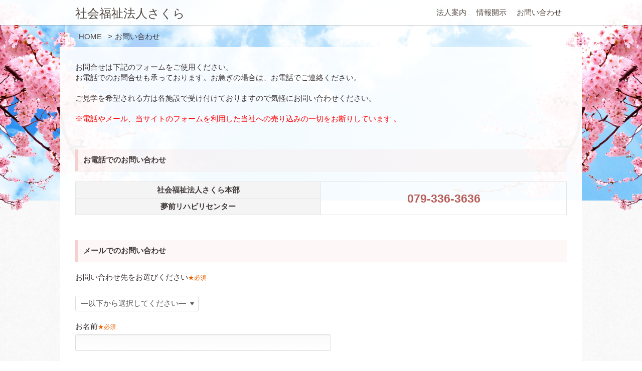

--- FILE ---
content_type: text/html; charset=UTF-8
request_url: https://yumeriha.jp/contacts
body_size: 29152
content:
<!DOCTYPE html>
<html lang="ja">
<head>
<!-- metadata -->
<meta charset="UTF-8">
<meta name="format-detection" content="telephone=no">
<meta name="apple-mobile-web-app-title" content="社会福祉法人さくら" />
<meta name="copyright" content="Copyright (c) by 社会福祉法人さくら . All Rights Reserved." />
<meta name="description" content="指定身体障害者支援施設">
<meta name="keywords" content="">
<meta name="Manager" content="TAKARA DESIGN" />


<title>社会福祉法人さくら   &raquo; お問い合わせ</title>
	

<!-- stylesheet -->
<link href="https://maxcdn.bootstrapcdn.com/font-awesome/4.7.0/css/font-awesome.min.css" rel="stylesheet" integrity="sha384-wvfXpqpZZVQGK6TAh5PVlGOfQNHSoD2xbE+QkPxCAFlNEevoEH3Sl0sibVcOQVnN" crossorigin="anonymous">
<link rel="stylesheet" media="all" href="https://yumeriha.jp/cms/wp-content/themes/base/style.css" />
<link rel="stylesheet" media="print" href="https://yumeriha.jp/cms/wp-content/themes/base/style/print.css" />
<link rel="pingback" href="https://yumeriha.jp/cms/xmlrpc.php" />

<link rel="stylesheet" media="all" href="https://yumeriha.jp/cms/wp-content/themes/base/style/slick.css"/>
<link rel="stylesheet" media="all" href="https://yumeriha.jp/cms/wp-content/themes/base/style/slick-theme.css"/>


<!-- Favicon -->
<link rel="icon" href="https://yumeriha.jp/cms/wp-content/themes/base/images/favicon.ico" type="image/vnd.microsoft.icon">
<link rel="shortcut icon" href="https://yumeriha.jp/cms/wp-content/themes/base/images/favicon.ico" type="image/x-icon">
<link rel="apple-touch-icon" sizes="152x152" href="https://yumeriha.jp/cms/wp-content/themes/base/images/apple-touch-icon-152x152.png">

<script type='text/javascript'>
  function smtel(telno){
    if((navigator.userAgent.indexOf('iPhone') > 0 ) || navigator.userAgent.indexOf('Android') > 0 ){
      document.write('<a href="tel:'+telno+'">'+telno+'<\/a>');
    }else{
      document.write(telno);
    }
  }
</script>
<script type='text/javascript'>
  function smgio(giosite){
    if((navigator.userAgent.indexOf('iPhone') > 0 ) || navigator.userAgent.indexOf('Android') > 0 ){
      document.write('<a class="add_link" href="https://maps.google.com/maps?q='+giosite+'">'+giosite+'<\/a>');
    }else{
      document.write(giosite);
    }
  }
</script>

<script src="//ajax.googleapis.com/ajax/libs/jquery/2.0.3/jquery.min.js"></script>
<meta name='robots' content='max-image-preview:large' />
	<style>img:is([sizes="auto" i], [sizes^="auto," i]) { contain-intrinsic-size: 3000px 1500px }</style>
			<!-- This site uses the Google Analytics by ExactMetrics plugin v8.5.3 - Using Analytics tracking - https://www.exactmetrics.com/ -->
		<!-- Note: ExactMetrics is not currently configured on this site. The site owner needs to authenticate with Google Analytics in the ExactMetrics settings panel. -->
					<!-- No tracking code set -->
				<!-- / Google Analytics by ExactMetrics -->
		<script type="text/javascript">
/* <![CDATA[ */
window._wpemojiSettings = {"baseUrl":"https:\/\/s.w.org\/images\/core\/emoji\/15.1.0\/72x72\/","ext":".png","svgUrl":"https:\/\/s.w.org\/images\/core\/emoji\/15.1.0\/svg\/","svgExt":".svg","source":{"concatemoji":"https:\/\/yumeriha.jp\/cms\/wp-includes\/js\/wp-emoji-release.min.js?ver=6.8.1"}};
/*! This file is auto-generated */
!function(i,n){var o,s,e;function c(e){try{var t={supportTests:e,timestamp:(new Date).valueOf()};sessionStorage.setItem(o,JSON.stringify(t))}catch(e){}}function p(e,t,n){e.clearRect(0,0,e.canvas.width,e.canvas.height),e.fillText(t,0,0);var t=new Uint32Array(e.getImageData(0,0,e.canvas.width,e.canvas.height).data),r=(e.clearRect(0,0,e.canvas.width,e.canvas.height),e.fillText(n,0,0),new Uint32Array(e.getImageData(0,0,e.canvas.width,e.canvas.height).data));return t.every(function(e,t){return e===r[t]})}function u(e,t,n){switch(t){case"flag":return n(e,"\ud83c\udff3\ufe0f\u200d\u26a7\ufe0f","\ud83c\udff3\ufe0f\u200b\u26a7\ufe0f")?!1:!n(e,"\ud83c\uddfa\ud83c\uddf3","\ud83c\uddfa\u200b\ud83c\uddf3")&&!n(e,"\ud83c\udff4\udb40\udc67\udb40\udc62\udb40\udc65\udb40\udc6e\udb40\udc67\udb40\udc7f","\ud83c\udff4\u200b\udb40\udc67\u200b\udb40\udc62\u200b\udb40\udc65\u200b\udb40\udc6e\u200b\udb40\udc67\u200b\udb40\udc7f");case"emoji":return!n(e,"\ud83d\udc26\u200d\ud83d\udd25","\ud83d\udc26\u200b\ud83d\udd25")}return!1}function f(e,t,n){var r="undefined"!=typeof WorkerGlobalScope&&self instanceof WorkerGlobalScope?new OffscreenCanvas(300,150):i.createElement("canvas"),a=r.getContext("2d",{willReadFrequently:!0}),o=(a.textBaseline="top",a.font="600 32px Arial",{});return e.forEach(function(e){o[e]=t(a,e,n)}),o}function t(e){var t=i.createElement("script");t.src=e,t.defer=!0,i.head.appendChild(t)}"undefined"!=typeof Promise&&(o="wpEmojiSettingsSupports",s=["flag","emoji"],n.supports={everything:!0,everythingExceptFlag:!0},e=new Promise(function(e){i.addEventListener("DOMContentLoaded",e,{once:!0})}),new Promise(function(t){var n=function(){try{var e=JSON.parse(sessionStorage.getItem(o));if("object"==typeof e&&"number"==typeof e.timestamp&&(new Date).valueOf()<e.timestamp+604800&&"object"==typeof e.supportTests)return e.supportTests}catch(e){}return null}();if(!n){if("undefined"!=typeof Worker&&"undefined"!=typeof OffscreenCanvas&&"undefined"!=typeof URL&&URL.createObjectURL&&"undefined"!=typeof Blob)try{var e="postMessage("+f.toString()+"("+[JSON.stringify(s),u.toString(),p.toString()].join(",")+"));",r=new Blob([e],{type:"text/javascript"}),a=new Worker(URL.createObjectURL(r),{name:"wpTestEmojiSupports"});return void(a.onmessage=function(e){c(n=e.data),a.terminate(),t(n)})}catch(e){}c(n=f(s,u,p))}t(n)}).then(function(e){for(var t in e)n.supports[t]=e[t],n.supports.everything=n.supports.everything&&n.supports[t],"flag"!==t&&(n.supports.everythingExceptFlag=n.supports.everythingExceptFlag&&n.supports[t]);n.supports.everythingExceptFlag=n.supports.everythingExceptFlag&&!n.supports.flag,n.DOMReady=!1,n.readyCallback=function(){n.DOMReady=!0}}).then(function(){return e}).then(function(){var e;n.supports.everything||(n.readyCallback(),(e=n.source||{}).concatemoji?t(e.concatemoji):e.wpemoji&&e.twemoji&&(t(e.twemoji),t(e.wpemoji)))}))}((window,document),window._wpemojiSettings);
/* ]]> */
</script>
<style id='wp-emoji-styles-inline-css' type='text/css'>

	img.wp-smiley, img.emoji {
		display: inline !important;
		border: none !important;
		box-shadow: none !important;
		height: 1em !important;
		width: 1em !important;
		margin: 0 0.07em !important;
		vertical-align: -0.1em !important;
		background: none !important;
		padding: 0 !important;
	}
</style>
<link rel='stylesheet' id='wp-block-library-css' href='https://yumeriha.jp/cms/wp-includes/css/dist/block-library/style.min.css?ver=6.8.1' type='text/css' media='all' />
<style id='classic-theme-styles-inline-css' type='text/css'>
/*! This file is auto-generated */
.wp-block-button__link{color:#fff;background-color:#32373c;border-radius:9999px;box-shadow:none;text-decoration:none;padding:calc(.667em + 2px) calc(1.333em + 2px);font-size:1.125em}.wp-block-file__button{background:#32373c;color:#fff;text-decoration:none}
</style>
<style id='global-styles-inline-css' type='text/css'>
:root{--wp--preset--aspect-ratio--square: 1;--wp--preset--aspect-ratio--4-3: 4/3;--wp--preset--aspect-ratio--3-4: 3/4;--wp--preset--aspect-ratio--3-2: 3/2;--wp--preset--aspect-ratio--2-3: 2/3;--wp--preset--aspect-ratio--16-9: 16/9;--wp--preset--aspect-ratio--9-16: 9/16;--wp--preset--color--black: #000000;--wp--preset--color--cyan-bluish-gray: #abb8c3;--wp--preset--color--white: #ffffff;--wp--preset--color--pale-pink: #f78da7;--wp--preset--color--vivid-red: #cf2e2e;--wp--preset--color--luminous-vivid-orange: #ff6900;--wp--preset--color--luminous-vivid-amber: #fcb900;--wp--preset--color--light-green-cyan: #7bdcb5;--wp--preset--color--vivid-green-cyan: #00d084;--wp--preset--color--pale-cyan-blue: #8ed1fc;--wp--preset--color--vivid-cyan-blue: #0693e3;--wp--preset--color--vivid-purple: #9b51e0;--wp--preset--gradient--vivid-cyan-blue-to-vivid-purple: linear-gradient(135deg,rgba(6,147,227,1) 0%,rgb(155,81,224) 100%);--wp--preset--gradient--light-green-cyan-to-vivid-green-cyan: linear-gradient(135deg,rgb(122,220,180) 0%,rgb(0,208,130) 100%);--wp--preset--gradient--luminous-vivid-amber-to-luminous-vivid-orange: linear-gradient(135deg,rgba(252,185,0,1) 0%,rgba(255,105,0,1) 100%);--wp--preset--gradient--luminous-vivid-orange-to-vivid-red: linear-gradient(135deg,rgba(255,105,0,1) 0%,rgb(207,46,46) 100%);--wp--preset--gradient--very-light-gray-to-cyan-bluish-gray: linear-gradient(135deg,rgb(238,238,238) 0%,rgb(169,184,195) 100%);--wp--preset--gradient--cool-to-warm-spectrum: linear-gradient(135deg,rgb(74,234,220) 0%,rgb(151,120,209) 20%,rgb(207,42,186) 40%,rgb(238,44,130) 60%,rgb(251,105,98) 80%,rgb(254,248,76) 100%);--wp--preset--gradient--blush-light-purple: linear-gradient(135deg,rgb(255,206,236) 0%,rgb(152,150,240) 100%);--wp--preset--gradient--blush-bordeaux: linear-gradient(135deg,rgb(254,205,165) 0%,rgb(254,45,45) 50%,rgb(107,0,62) 100%);--wp--preset--gradient--luminous-dusk: linear-gradient(135deg,rgb(255,203,112) 0%,rgb(199,81,192) 50%,rgb(65,88,208) 100%);--wp--preset--gradient--pale-ocean: linear-gradient(135deg,rgb(255,245,203) 0%,rgb(182,227,212) 50%,rgb(51,167,181) 100%);--wp--preset--gradient--electric-grass: linear-gradient(135deg,rgb(202,248,128) 0%,rgb(113,206,126) 100%);--wp--preset--gradient--midnight: linear-gradient(135deg,rgb(2,3,129) 0%,rgb(40,116,252) 100%);--wp--preset--font-size--small: 13px;--wp--preset--font-size--medium: 20px;--wp--preset--font-size--large: 36px;--wp--preset--font-size--x-large: 42px;--wp--preset--spacing--20: 0.44rem;--wp--preset--spacing--30: 0.67rem;--wp--preset--spacing--40: 1rem;--wp--preset--spacing--50: 1.5rem;--wp--preset--spacing--60: 2.25rem;--wp--preset--spacing--70: 3.38rem;--wp--preset--spacing--80: 5.06rem;--wp--preset--shadow--natural: 6px 6px 9px rgba(0, 0, 0, 0.2);--wp--preset--shadow--deep: 12px 12px 50px rgba(0, 0, 0, 0.4);--wp--preset--shadow--sharp: 6px 6px 0px rgba(0, 0, 0, 0.2);--wp--preset--shadow--outlined: 6px 6px 0px -3px rgba(255, 255, 255, 1), 6px 6px rgba(0, 0, 0, 1);--wp--preset--shadow--crisp: 6px 6px 0px rgba(0, 0, 0, 1);}:where(.is-layout-flex){gap: 0.5em;}:where(.is-layout-grid){gap: 0.5em;}body .is-layout-flex{display: flex;}.is-layout-flex{flex-wrap: wrap;align-items: center;}.is-layout-flex > :is(*, div){margin: 0;}body .is-layout-grid{display: grid;}.is-layout-grid > :is(*, div){margin: 0;}:where(.wp-block-columns.is-layout-flex){gap: 2em;}:where(.wp-block-columns.is-layout-grid){gap: 2em;}:where(.wp-block-post-template.is-layout-flex){gap: 1.25em;}:where(.wp-block-post-template.is-layout-grid){gap: 1.25em;}.has-black-color{color: var(--wp--preset--color--black) !important;}.has-cyan-bluish-gray-color{color: var(--wp--preset--color--cyan-bluish-gray) !important;}.has-white-color{color: var(--wp--preset--color--white) !important;}.has-pale-pink-color{color: var(--wp--preset--color--pale-pink) !important;}.has-vivid-red-color{color: var(--wp--preset--color--vivid-red) !important;}.has-luminous-vivid-orange-color{color: var(--wp--preset--color--luminous-vivid-orange) !important;}.has-luminous-vivid-amber-color{color: var(--wp--preset--color--luminous-vivid-amber) !important;}.has-light-green-cyan-color{color: var(--wp--preset--color--light-green-cyan) !important;}.has-vivid-green-cyan-color{color: var(--wp--preset--color--vivid-green-cyan) !important;}.has-pale-cyan-blue-color{color: var(--wp--preset--color--pale-cyan-blue) !important;}.has-vivid-cyan-blue-color{color: var(--wp--preset--color--vivid-cyan-blue) !important;}.has-vivid-purple-color{color: var(--wp--preset--color--vivid-purple) !important;}.has-black-background-color{background-color: var(--wp--preset--color--black) !important;}.has-cyan-bluish-gray-background-color{background-color: var(--wp--preset--color--cyan-bluish-gray) !important;}.has-white-background-color{background-color: var(--wp--preset--color--white) !important;}.has-pale-pink-background-color{background-color: var(--wp--preset--color--pale-pink) !important;}.has-vivid-red-background-color{background-color: var(--wp--preset--color--vivid-red) !important;}.has-luminous-vivid-orange-background-color{background-color: var(--wp--preset--color--luminous-vivid-orange) !important;}.has-luminous-vivid-amber-background-color{background-color: var(--wp--preset--color--luminous-vivid-amber) !important;}.has-light-green-cyan-background-color{background-color: var(--wp--preset--color--light-green-cyan) !important;}.has-vivid-green-cyan-background-color{background-color: var(--wp--preset--color--vivid-green-cyan) !important;}.has-pale-cyan-blue-background-color{background-color: var(--wp--preset--color--pale-cyan-blue) !important;}.has-vivid-cyan-blue-background-color{background-color: var(--wp--preset--color--vivid-cyan-blue) !important;}.has-vivid-purple-background-color{background-color: var(--wp--preset--color--vivid-purple) !important;}.has-black-border-color{border-color: var(--wp--preset--color--black) !important;}.has-cyan-bluish-gray-border-color{border-color: var(--wp--preset--color--cyan-bluish-gray) !important;}.has-white-border-color{border-color: var(--wp--preset--color--white) !important;}.has-pale-pink-border-color{border-color: var(--wp--preset--color--pale-pink) !important;}.has-vivid-red-border-color{border-color: var(--wp--preset--color--vivid-red) !important;}.has-luminous-vivid-orange-border-color{border-color: var(--wp--preset--color--luminous-vivid-orange) !important;}.has-luminous-vivid-amber-border-color{border-color: var(--wp--preset--color--luminous-vivid-amber) !important;}.has-light-green-cyan-border-color{border-color: var(--wp--preset--color--light-green-cyan) !important;}.has-vivid-green-cyan-border-color{border-color: var(--wp--preset--color--vivid-green-cyan) !important;}.has-pale-cyan-blue-border-color{border-color: var(--wp--preset--color--pale-cyan-blue) !important;}.has-vivid-cyan-blue-border-color{border-color: var(--wp--preset--color--vivid-cyan-blue) !important;}.has-vivid-purple-border-color{border-color: var(--wp--preset--color--vivid-purple) !important;}.has-vivid-cyan-blue-to-vivid-purple-gradient-background{background: var(--wp--preset--gradient--vivid-cyan-blue-to-vivid-purple) !important;}.has-light-green-cyan-to-vivid-green-cyan-gradient-background{background: var(--wp--preset--gradient--light-green-cyan-to-vivid-green-cyan) !important;}.has-luminous-vivid-amber-to-luminous-vivid-orange-gradient-background{background: var(--wp--preset--gradient--luminous-vivid-amber-to-luminous-vivid-orange) !important;}.has-luminous-vivid-orange-to-vivid-red-gradient-background{background: var(--wp--preset--gradient--luminous-vivid-orange-to-vivid-red) !important;}.has-very-light-gray-to-cyan-bluish-gray-gradient-background{background: var(--wp--preset--gradient--very-light-gray-to-cyan-bluish-gray) !important;}.has-cool-to-warm-spectrum-gradient-background{background: var(--wp--preset--gradient--cool-to-warm-spectrum) !important;}.has-blush-light-purple-gradient-background{background: var(--wp--preset--gradient--blush-light-purple) !important;}.has-blush-bordeaux-gradient-background{background: var(--wp--preset--gradient--blush-bordeaux) !important;}.has-luminous-dusk-gradient-background{background: var(--wp--preset--gradient--luminous-dusk) !important;}.has-pale-ocean-gradient-background{background: var(--wp--preset--gradient--pale-ocean) !important;}.has-electric-grass-gradient-background{background: var(--wp--preset--gradient--electric-grass) !important;}.has-midnight-gradient-background{background: var(--wp--preset--gradient--midnight) !important;}.has-small-font-size{font-size: var(--wp--preset--font-size--small) !important;}.has-medium-font-size{font-size: var(--wp--preset--font-size--medium) !important;}.has-large-font-size{font-size: var(--wp--preset--font-size--large) !important;}.has-x-large-font-size{font-size: var(--wp--preset--font-size--x-large) !important;}
:where(.wp-block-post-template.is-layout-flex){gap: 1.25em;}:where(.wp-block-post-template.is-layout-grid){gap: 1.25em;}
:where(.wp-block-columns.is-layout-flex){gap: 2em;}:where(.wp-block-columns.is-layout-grid){gap: 2em;}
:root :where(.wp-block-pullquote){font-size: 1.5em;line-height: 1.6;}
</style>
<link rel='stylesheet' id='mimetypes-link-icons-css' href='https://yumeriha.jp/cms/wp-content/plugins/mimetypes-link-icons/css/style.php?cssvars=bXRsaV9oZWlnaHQ9MTYmbXRsaV9pbWFnZV90eXBlPXBuZyZtdGxpX2xlZnRvcnJpZ2h0PXJpZ2h0JmFjdGl2ZV90eXBlcz1wZGY&#038;ver=3.0' type='text/css' media='all' />
<link rel='stylesheet' id='dashicons-css' href='https://yumeriha.jp/cms/wp-includes/css/dashicons.min.css?ver=6.8.1' type='text/css' media='all' />
<script type="text/javascript" src="https://yumeriha.jp/cms/wp-includes/js/jquery/jquery.min.js?ver=3.7.1" id="jquery-core-js"></script>
<script type="text/javascript" src="https://yumeriha.jp/cms/wp-includes/js/jquery/jquery-migrate.min.js?ver=3.4.1" id="jquery-migrate-js"></script>
<link rel="https://api.w.org/" href="https://yumeriha.jp/wp-json/" /><link rel="alternate" title="JSON" type="application/json" href="https://yumeriha.jp/wp-json/wp/v2/pages/14" /><link rel="canonical" href="https://yumeriha.jp/contacts" />
<link rel='shortlink' href='https://yumeriha.jp/?p=14' />
<link rel="alternate" title="oEmbed (JSON)" type="application/json+oembed" href="https://yumeriha.jp/wp-json/oembed/1.0/embed?url=https%3A%2F%2Fyumeriha.jp%2Fcontacts" />
<link rel="alternate" title="oEmbed (XML)" type="text/xml+oembed" href="https://yumeriha.jp/wp-json/oembed/1.0/embed?url=https%3A%2F%2Fyumeriha.jp%2Fcontacts&#038;format=xml" />
<script src="https://ajaxzip3.github.io/ajaxzip3.js" charset="UTF-8"></script>
    <script type="text/javascript">
    jQuery(function($){
    $("#zip").attr('onKeyUp', 'AjaxZip3.zip2addr(this,\'\',\'address\',\'address\');');
})</script><link rel="icon" href="https://yumeriha.jp/cms/wp-content/uploads/2019/11/9314-150x150.png" sizes="32x32" />
<link rel="icon" href="https://yumeriha.jp/cms/wp-content/uploads/2019/11/9314.png" sizes="192x192" />
<link rel="apple-touch-icon" href="https://yumeriha.jp/cms/wp-content/uploads/2019/11/9314.png" />
<meta name="msapplication-TileImage" content="https://yumeriha.jp/cms/wp-content/uploads/2019/11/9314.png" />
		<style type="text/css" id="wp-custom-css">
			.arrow_s_b {
  position: relative;
  display: inline-block;
  padding-left: 22px;
  color: #666;
  text-decoration: none;
}
.arrow_s_b:before {
  content: '';
  width: 18px;
  height: 18px;
  background: #fb6;
  border-radius: 50%;
  position: absolute;
  top: 50%;
  left: 0;
  margin-top: -9px;
}
.arrow_s_b:after {
  content: '';
  width: 0;
  height: 0;
  border-style: solid;
  border-width: 4px 0 4px 6px;
  border-color: transparent transparent transparent #fff;
  position: absolute;
  top: 50%;
  left: 6px;
  margin-top: -4px;
}

a:hover.arrow_s_b {
text-decoration:underline;
}	
		</style>
		<script src="https://yumeriha.jp/cms/wp-content/themes/base/script/main.js"></script>

<!--[if lt IE 9]>
<script src=<"https://yumeriha.jp/cms/wp-content/themes/base/script/html5shiv-printshiv.js"></script>
<![endif]-->
<script src="https://yumeriha.jp/cms/wp-content/themes/base/script/ofi.min.js"></script>
<title>社会福祉法人さくら お問い合わせ |  </title>
</head>
	
<body id="contacts">

<div id="wrapper">
<div class="bg_sky"></div>
<div class="sakura_left"></div><div class="sakura_right"></div>
<header id="header">
<div class="row clearfix">
<h1><a href="https://yumeriha.jp">社会福祉法人さくら</a></h1>

  <nav class="nav clearfix"><ul id="main_nav" class="menu"><li><a href="https://yumeriha.jp/about">法人案内</a></li>
<li><a href="https://yumeriha.jp/about#businessReport">情報開示</a></li>
<li class="current_page_item"><a href="https://yumeriha.jp/contacts" aria-current="page">お問い合わせ</a></li>
</ul></nav>
</div><!-- end .row -->
</header><!-- end #header -->

  <div id="pan" class="clearfix">
        <div id="breadcrumb"><div itemscope itemtype="http://data-vocabulary.org/Breadcrumb"><a href="https://yumeriha.jp" itemprop="url"><span itemprop="title">HOME</span></a></div><span class="arrow">></span><div class="current">お問い合わせ</div></div>        </div>

<main id="contents" class="clearfix">
<div id="main" class="row"><article>

<div class="clearfix">

<section class="post">
<p>お問合せは下記のフォームをご使用ください。<br />
お電話でのお問合せも承っております。お急ぎの場合は、お電話でご連絡ください。</p>

<p class="memo">ご見学を希望される方は各施設で受け付けておりますので気軽にお問い合わせください。</p>
<font color="red">※電話やメール、当サイトのフォームを利用した当社への売り込みの一切をお断りしています 。</font>
</section>

<h3>お電話でのお問い合わせ</h3>
<table>
	<tr>
		<th>社会福祉法人さくら本部</th><td rowspan="2" class="tel_nam"><script type="text/javascript">smtel('079-336-3636');</script></td>
	</tr>
	<tr>
		<th>夢前リハビリセンター</th>
	</tr>
	</table>

<h3>メールでのお問い合わせ</h3>

<div class="wpcf7 no-js" id="wpcf7-f707-o1" lang="ja" dir="ltr" data-wpcf7-id="707">
<div class="screen-reader-response"><p role="status" aria-live="polite" aria-atomic="true"></p> <ul></ul></div>
<form action="/contacts#wpcf7-f707-o1" method="post" class="wpcf7-form init" aria-label="コンタクトフォーム" novalidate="novalidate" data-status="init">
<div style="display: none;">
<input type="hidden" name="_wpcf7" value="707" />
<input type="hidden" name="_wpcf7_version" value="6.0.6" />
<input type="hidden" name="_wpcf7_locale" value="ja" />
<input type="hidden" name="_wpcf7_unit_tag" value="wpcf7-f707-o1" />
<input type="hidden" name="_wpcf7_container_post" value="0" />
<input type="hidden" name="_wpcf7_posted_data_hash" value="" />
<input type="hidden" name="_wpcf7_recaptcha_response" value="" />
</div>
<p><label>お問い合わせ先をお選びください<span class="required">★必須</span></label><br />
<span class="wpcf7-form-control-wrap" data-name="your-recipient"><select class="wpcf7-form-control wpcf7-select wpcf7-validates-as-required" aria-required="true" aria-invalid="false" name="your-recipient"><option value="">&#8212;以下から選択してください&#8212;</option><option value="社会福祉法人さくら">社会福祉法人さくら</option><option value="夢前リハビリセンター">夢前リハビリセンター</option></select></span>
</p>
<p><label>お名前<span class="required">★必須</span></label><span class="wpcf7-form-control-wrap" data-name="your-name"><input size="40" maxlength="400" class="wpcf7-form-control wpcf7-text wpcf7-validates-as-required" aria-required="true" aria-invalid="false" value="" type="text" name="your-name" /></span>
</p>
<p><label>メールアドレス<span class="required">★必須</span></label><span class="wpcf7-form-control-wrap" data-name="your-email"><input size="40" maxlength="400" class="wpcf7-form-control wpcf7-email wpcf7-validates-as-required wpcf7-text wpcf7-validates-as-email" aria-required="true" aria-invalid="false" value="" type="email" name="your-email" /></span>
</p>
<p><label>電話番号</label><span class="wpcf7-form-control-wrap" data-name="your-tel"><input size="40" maxlength="400" class="wpcf7-form-control wpcf7-tel wpcf7-text wpcf7-validates-as-tel" aria-invalid="false" value="" type="tel" name="your-tel" /></span>
</p>
<p><label>問い合わせ内容</label><span class="wpcf7-form-control-wrap" data-name="your-message"><textarea cols="40" rows="10" maxlength="2000" class="wpcf7-form-control wpcf7-textarea" aria-invalid="false" name="your-message"></textarea></span>
</p>
<p><input class="wpcf7-form-control wpcf7-submit has-spinner bg_blue" type="submit" value="送信" />
</p><div class="wpcf7-response-output" aria-hidden="true"></div>
</form>
</div>


</div>
</article>
</div><!-- end .row -->
</main><!-- end main -->

<footer id="footer">
<div class="pagetop"><a href="#top">PAGE TOP</a></div>

<div class="row clearfix">

<div class="foot_nav clearfix">

<div id="company_info" class="foot_menu" class="clearfix">
<h2 class="foot_logo"><a href="https://yumeriha.jp">社会福祉法人さくら </a></h2>
<ul>
		<!-- ここから 	
	<li class="company_pref">〒671-2106 兵庫県姫路市夢前町莇野796-1</li>
			<li class="tel_link"><span>TEL：</span><script type="text/javascript">smtel('079-336-3636');</script></li>
			<li class="fax_link">FAX：079-336-2970</li>
		<li class="open_closed"><span></span></li>
ここまで-->
</ul>
</div>
	
</div><!-- end .foot_nav -->

<p class="copy">Copyright © Sakura All Rights Reserved.<span class="established">1992-2026</span></a></p>

</div><!-- end .row -->
</footer><!-- end footer -->

</div><!-- end #wrapper -->

    <script>
        var ajaxurl = 'https://yumeriha.jp/cms/wp-admin/admin-ajax.php';
    </script>
<script type="speculationrules">
{"prefetch":[{"source":"document","where":{"and":[{"href_matches":"\/*"},{"not":{"href_matches":["\/cms\/wp-*.php","\/cms\/wp-admin\/*","\/cms\/wp-content\/uploads\/*","\/cms\/wp-content\/*","\/cms\/wp-content\/plugins\/*","\/cms\/wp-content\/themes\/base\/*","\/*\\?(.+)"]}},{"not":{"selector_matches":"a[rel~=\"nofollow\"]"}},{"not":{"selector_matches":".no-prefetch, .no-prefetch a"}}]},"eagerness":"conservative"}]}
</script>
<script type="text/javascript" id="mimetypes-link-icons-js-extra">
/* <![CDATA[ */
var i18n_mtli = {"hidethings":"1","enable_async":"","enable_async_debug":"","avoid_selector":".wp-caption"};
/* ]]> */
</script>
<script type="text/javascript" src="https://yumeriha.jp/cms/wp-content/plugins/mimetypes-link-icons/js/mtli-str-replace.min.js?ver=3.1.0" id="mimetypes-link-icons-js"></script>
<script type="text/javascript" src="https://www.google.com/recaptcha/api.js?render=6LdqXBcaAAAAAMnAVvm2V7wyQGbblmre4iBdmWnW&amp;ver=3.0" id="google-recaptcha-js"></script>
<script type="text/javascript" src="https://yumeriha.jp/cms/wp-includes/js/dist/vendor/wp-polyfill.min.js?ver=3.15.0" id="wp-polyfill-js"></script>
<script type="text/javascript" id="wpcf7-recaptcha-js-before">
/* <![CDATA[ */
var wpcf7_recaptcha = {
    "sitekey": "6LdqXBcaAAAAAMnAVvm2V7wyQGbblmre4iBdmWnW",
    "actions": {
        "homepage": "homepage",
        "contactform": "contactform"
    }
};
/* ]]> */
</script>
<script type="text/javascript" src="https://yumeriha.jp/cms/wp-content/plugins/contact-form-7/modules/recaptcha/index.js?ver=6.0.6" id="wpcf7-recaptcha-js"></script>

<script type="text/javascript" src="//code.jquery.com/jquery-1.11.0.min.js"></script>

<script src="https://yumeriha.jp/cms/wp-content/themes/base/script/jquery.tile.js"></script>
<script type="application/javascript">
$(document).ready(function($){
	if(navigator.userAgent.match(/(iPhone|Android)/)){
		$('ul#concept > li').tile(2);
		$('ul#price > li').tile(2);
		$('ul#price > li > h4').tile(2);
	} else {
		$('ul#price > li').tile();
	}
});

//ページを読み込んだ時
$(window).load(function(){
    windowSize();
});

//ページをリサイズした時
$(window).resize(function(){
  windowSize();
});

//カラムを揃える関数
function windowSize(){
  var w = $(window).width();
  var x = 640-20;//ウインドウサイズからスクロールバーの横幅を引く
  if (w <= x) {
    $('.tow_col p').tile(1);//640px以下だったら1カラムずつ揃える
  } else {
    $('.tow_col p').tile(2);//641px以上だったら2カラムずつ揃える
  }
}


</script>

<script src="https://yumeriha.jp/cms/wp-content/themes/base/script/slick.min.js"></script>
</script>

<!-- ThickBox -->
<script type='text/javascript'>
/* <![CDATA[ */
var thickboxL10n = {"next":"\u6b21\u3078 >","prev":"< \u524d\u3078","image":"\u753b\u50cf","of":"\/","close":"\u9589\u3058\u308b","noiframes":"\u3053\u306e\u6a5f\u80fd\u3067\u306f iframe \u304c\u5fc5\u8981\u3067\u3059\u3002\u73fe\u5728 iframe \u3092\u7121\u52b9\u5316\u3057\u3066\u3044\u308b\u304b\u3001\u5bfe\u5fdc\u3057\u3066\u3044\u306a\u3044\u30d6\u30e9\u30a6\u30b6\u30fc\u3092\u4f7f\u3063\u3066\u3044\u308b\u3088\u3046\u3067\u3059\u3002","loadingAnimation":"https:\/\/yumeriha.jp\/cms\/wp-content\/themes\/base\/script\/thickbox\/loadingAnimation.gif"};
/* ]]> */
</script>
<script type='text/javascript' src='https://yumeriha.jp/cms/wp-includes/js/thickbox/thickbox.js?ver=3.1-20121105'></script>
<link rel="stylesheet" href="https://yumeriha.jp/cms/wp-includes/js/thickbox/thickbox.css" type="text/css" media="screen">
<link rel="stylesheet" href="https://yumeriha.jp/cms/wp-content/themes/base/script/thickbox/thickbox.css" type="text/css" media="screen">
<!-- /ThickBox -->

<script type="text/javascript" src="https://yumeriha.jp/cms/wp-content/themes/base/script/gmaps.js"></script>
<script src="https://maps.googleapis.com/maps/api/js?key=AIzaSyBLqgH62ywJEf5QypZ7yYQTrvjGlRaavn4&callback=initMap"></script>
<script>
	$(document).ready(function($){
		objectFitImages();
	});
</script>
</body>
</html>


--- FILE ---
content_type: text/html; charset=utf-8
request_url: https://www.google.com/recaptcha/api2/anchor?ar=1&k=6LdqXBcaAAAAAMnAVvm2V7wyQGbblmre4iBdmWnW&co=aHR0cHM6Ly95dW1lcmloYS5qcDo0NDM.&hl=en&v=PoyoqOPhxBO7pBk68S4YbpHZ&size=invisible&anchor-ms=20000&execute-ms=30000&cb=otvigps5kmn6
body_size: 48779
content:
<!DOCTYPE HTML><html dir="ltr" lang="en"><head><meta http-equiv="Content-Type" content="text/html; charset=UTF-8">
<meta http-equiv="X-UA-Compatible" content="IE=edge">
<title>reCAPTCHA</title>
<style type="text/css">
/* cyrillic-ext */
@font-face {
  font-family: 'Roboto';
  font-style: normal;
  font-weight: 400;
  font-stretch: 100%;
  src: url(//fonts.gstatic.com/s/roboto/v48/KFO7CnqEu92Fr1ME7kSn66aGLdTylUAMa3GUBHMdazTgWw.woff2) format('woff2');
  unicode-range: U+0460-052F, U+1C80-1C8A, U+20B4, U+2DE0-2DFF, U+A640-A69F, U+FE2E-FE2F;
}
/* cyrillic */
@font-face {
  font-family: 'Roboto';
  font-style: normal;
  font-weight: 400;
  font-stretch: 100%;
  src: url(//fonts.gstatic.com/s/roboto/v48/KFO7CnqEu92Fr1ME7kSn66aGLdTylUAMa3iUBHMdazTgWw.woff2) format('woff2');
  unicode-range: U+0301, U+0400-045F, U+0490-0491, U+04B0-04B1, U+2116;
}
/* greek-ext */
@font-face {
  font-family: 'Roboto';
  font-style: normal;
  font-weight: 400;
  font-stretch: 100%;
  src: url(//fonts.gstatic.com/s/roboto/v48/KFO7CnqEu92Fr1ME7kSn66aGLdTylUAMa3CUBHMdazTgWw.woff2) format('woff2');
  unicode-range: U+1F00-1FFF;
}
/* greek */
@font-face {
  font-family: 'Roboto';
  font-style: normal;
  font-weight: 400;
  font-stretch: 100%;
  src: url(//fonts.gstatic.com/s/roboto/v48/KFO7CnqEu92Fr1ME7kSn66aGLdTylUAMa3-UBHMdazTgWw.woff2) format('woff2');
  unicode-range: U+0370-0377, U+037A-037F, U+0384-038A, U+038C, U+038E-03A1, U+03A3-03FF;
}
/* math */
@font-face {
  font-family: 'Roboto';
  font-style: normal;
  font-weight: 400;
  font-stretch: 100%;
  src: url(//fonts.gstatic.com/s/roboto/v48/KFO7CnqEu92Fr1ME7kSn66aGLdTylUAMawCUBHMdazTgWw.woff2) format('woff2');
  unicode-range: U+0302-0303, U+0305, U+0307-0308, U+0310, U+0312, U+0315, U+031A, U+0326-0327, U+032C, U+032F-0330, U+0332-0333, U+0338, U+033A, U+0346, U+034D, U+0391-03A1, U+03A3-03A9, U+03B1-03C9, U+03D1, U+03D5-03D6, U+03F0-03F1, U+03F4-03F5, U+2016-2017, U+2034-2038, U+203C, U+2040, U+2043, U+2047, U+2050, U+2057, U+205F, U+2070-2071, U+2074-208E, U+2090-209C, U+20D0-20DC, U+20E1, U+20E5-20EF, U+2100-2112, U+2114-2115, U+2117-2121, U+2123-214F, U+2190, U+2192, U+2194-21AE, U+21B0-21E5, U+21F1-21F2, U+21F4-2211, U+2213-2214, U+2216-22FF, U+2308-230B, U+2310, U+2319, U+231C-2321, U+2336-237A, U+237C, U+2395, U+239B-23B7, U+23D0, U+23DC-23E1, U+2474-2475, U+25AF, U+25B3, U+25B7, U+25BD, U+25C1, U+25CA, U+25CC, U+25FB, U+266D-266F, U+27C0-27FF, U+2900-2AFF, U+2B0E-2B11, U+2B30-2B4C, U+2BFE, U+3030, U+FF5B, U+FF5D, U+1D400-1D7FF, U+1EE00-1EEFF;
}
/* symbols */
@font-face {
  font-family: 'Roboto';
  font-style: normal;
  font-weight: 400;
  font-stretch: 100%;
  src: url(//fonts.gstatic.com/s/roboto/v48/KFO7CnqEu92Fr1ME7kSn66aGLdTylUAMaxKUBHMdazTgWw.woff2) format('woff2');
  unicode-range: U+0001-000C, U+000E-001F, U+007F-009F, U+20DD-20E0, U+20E2-20E4, U+2150-218F, U+2190, U+2192, U+2194-2199, U+21AF, U+21E6-21F0, U+21F3, U+2218-2219, U+2299, U+22C4-22C6, U+2300-243F, U+2440-244A, U+2460-24FF, U+25A0-27BF, U+2800-28FF, U+2921-2922, U+2981, U+29BF, U+29EB, U+2B00-2BFF, U+4DC0-4DFF, U+FFF9-FFFB, U+10140-1018E, U+10190-1019C, U+101A0, U+101D0-101FD, U+102E0-102FB, U+10E60-10E7E, U+1D2C0-1D2D3, U+1D2E0-1D37F, U+1F000-1F0FF, U+1F100-1F1AD, U+1F1E6-1F1FF, U+1F30D-1F30F, U+1F315, U+1F31C, U+1F31E, U+1F320-1F32C, U+1F336, U+1F378, U+1F37D, U+1F382, U+1F393-1F39F, U+1F3A7-1F3A8, U+1F3AC-1F3AF, U+1F3C2, U+1F3C4-1F3C6, U+1F3CA-1F3CE, U+1F3D4-1F3E0, U+1F3ED, U+1F3F1-1F3F3, U+1F3F5-1F3F7, U+1F408, U+1F415, U+1F41F, U+1F426, U+1F43F, U+1F441-1F442, U+1F444, U+1F446-1F449, U+1F44C-1F44E, U+1F453, U+1F46A, U+1F47D, U+1F4A3, U+1F4B0, U+1F4B3, U+1F4B9, U+1F4BB, U+1F4BF, U+1F4C8-1F4CB, U+1F4D6, U+1F4DA, U+1F4DF, U+1F4E3-1F4E6, U+1F4EA-1F4ED, U+1F4F7, U+1F4F9-1F4FB, U+1F4FD-1F4FE, U+1F503, U+1F507-1F50B, U+1F50D, U+1F512-1F513, U+1F53E-1F54A, U+1F54F-1F5FA, U+1F610, U+1F650-1F67F, U+1F687, U+1F68D, U+1F691, U+1F694, U+1F698, U+1F6AD, U+1F6B2, U+1F6B9-1F6BA, U+1F6BC, U+1F6C6-1F6CF, U+1F6D3-1F6D7, U+1F6E0-1F6EA, U+1F6F0-1F6F3, U+1F6F7-1F6FC, U+1F700-1F7FF, U+1F800-1F80B, U+1F810-1F847, U+1F850-1F859, U+1F860-1F887, U+1F890-1F8AD, U+1F8B0-1F8BB, U+1F8C0-1F8C1, U+1F900-1F90B, U+1F93B, U+1F946, U+1F984, U+1F996, U+1F9E9, U+1FA00-1FA6F, U+1FA70-1FA7C, U+1FA80-1FA89, U+1FA8F-1FAC6, U+1FACE-1FADC, U+1FADF-1FAE9, U+1FAF0-1FAF8, U+1FB00-1FBFF;
}
/* vietnamese */
@font-face {
  font-family: 'Roboto';
  font-style: normal;
  font-weight: 400;
  font-stretch: 100%;
  src: url(//fonts.gstatic.com/s/roboto/v48/KFO7CnqEu92Fr1ME7kSn66aGLdTylUAMa3OUBHMdazTgWw.woff2) format('woff2');
  unicode-range: U+0102-0103, U+0110-0111, U+0128-0129, U+0168-0169, U+01A0-01A1, U+01AF-01B0, U+0300-0301, U+0303-0304, U+0308-0309, U+0323, U+0329, U+1EA0-1EF9, U+20AB;
}
/* latin-ext */
@font-face {
  font-family: 'Roboto';
  font-style: normal;
  font-weight: 400;
  font-stretch: 100%;
  src: url(//fonts.gstatic.com/s/roboto/v48/KFO7CnqEu92Fr1ME7kSn66aGLdTylUAMa3KUBHMdazTgWw.woff2) format('woff2');
  unicode-range: U+0100-02BA, U+02BD-02C5, U+02C7-02CC, U+02CE-02D7, U+02DD-02FF, U+0304, U+0308, U+0329, U+1D00-1DBF, U+1E00-1E9F, U+1EF2-1EFF, U+2020, U+20A0-20AB, U+20AD-20C0, U+2113, U+2C60-2C7F, U+A720-A7FF;
}
/* latin */
@font-face {
  font-family: 'Roboto';
  font-style: normal;
  font-weight: 400;
  font-stretch: 100%;
  src: url(//fonts.gstatic.com/s/roboto/v48/KFO7CnqEu92Fr1ME7kSn66aGLdTylUAMa3yUBHMdazQ.woff2) format('woff2');
  unicode-range: U+0000-00FF, U+0131, U+0152-0153, U+02BB-02BC, U+02C6, U+02DA, U+02DC, U+0304, U+0308, U+0329, U+2000-206F, U+20AC, U+2122, U+2191, U+2193, U+2212, U+2215, U+FEFF, U+FFFD;
}
/* cyrillic-ext */
@font-face {
  font-family: 'Roboto';
  font-style: normal;
  font-weight: 500;
  font-stretch: 100%;
  src: url(//fonts.gstatic.com/s/roboto/v48/KFO7CnqEu92Fr1ME7kSn66aGLdTylUAMa3GUBHMdazTgWw.woff2) format('woff2');
  unicode-range: U+0460-052F, U+1C80-1C8A, U+20B4, U+2DE0-2DFF, U+A640-A69F, U+FE2E-FE2F;
}
/* cyrillic */
@font-face {
  font-family: 'Roboto';
  font-style: normal;
  font-weight: 500;
  font-stretch: 100%;
  src: url(//fonts.gstatic.com/s/roboto/v48/KFO7CnqEu92Fr1ME7kSn66aGLdTylUAMa3iUBHMdazTgWw.woff2) format('woff2');
  unicode-range: U+0301, U+0400-045F, U+0490-0491, U+04B0-04B1, U+2116;
}
/* greek-ext */
@font-face {
  font-family: 'Roboto';
  font-style: normal;
  font-weight: 500;
  font-stretch: 100%;
  src: url(//fonts.gstatic.com/s/roboto/v48/KFO7CnqEu92Fr1ME7kSn66aGLdTylUAMa3CUBHMdazTgWw.woff2) format('woff2');
  unicode-range: U+1F00-1FFF;
}
/* greek */
@font-face {
  font-family: 'Roboto';
  font-style: normal;
  font-weight: 500;
  font-stretch: 100%;
  src: url(//fonts.gstatic.com/s/roboto/v48/KFO7CnqEu92Fr1ME7kSn66aGLdTylUAMa3-UBHMdazTgWw.woff2) format('woff2');
  unicode-range: U+0370-0377, U+037A-037F, U+0384-038A, U+038C, U+038E-03A1, U+03A3-03FF;
}
/* math */
@font-face {
  font-family: 'Roboto';
  font-style: normal;
  font-weight: 500;
  font-stretch: 100%;
  src: url(//fonts.gstatic.com/s/roboto/v48/KFO7CnqEu92Fr1ME7kSn66aGLdTylUAMawCUBHMdazTgWw.woff2) format('woff2');
  unicode-range: U+0302-0303, U+0305, U+0307-0308, U+0310, U+0312, U+0315, U+031A, U+0326-0327, U+032C, U+032F-0330, U+0332-0333, U+0338, U+033A, U+0346, U+034D, U+0391-03A1, U+03A3-03A9, U+03B1-03C9, U+03D1, U+03D5-03D6, U+03F0-03F1, U+03F4-03F5, U+2016-2017, U+2034-2038, U+203C, U+2040, U+2043, U+2047, U+2050, U+2057, U+205F, U+2070-2071, U+2074-208E, U+2090-209C, U+20D0-20DC, U+20E1, U+20E5-20EF, U+2100-2112, U+2114-2115, U+2117-2121, U+2123-214F, U+2190, U+2192, U+2194-21AE, U+21B0-21E5, U+21F1-21F2, U+21F4-2211, U+2213-2214, U+2216-22FF, U+2308-230B, U+2310, U+2319, U+231C-2321, U+2336-237A, U+237C, U+2395, U+239B-23B7, U+23D0, U+23DC-23E1, U+2474-2475, U+25AF, U+25B3, U+25B7, U+25BD, U+25C1, U+25CA, U+25CC, U+25FB, U+266D-266F, U+27C0-27FF, U+2900-2AFF, U+2B0E-2B11, U+2B30-2B4C, U+2BFE, U+3030, U+FF5B, U+FF5D, U+1D400-1D7FF, U+1EE00-1EEFF;
}
/* symbols */
@font-face {
  font-family: 'Roboto';
  font-style: normal;
  font-weight: 500;
  font-stretch: 100%;
  src: url(//fonts.gstatic.com/s/roboto/v48/KFO7CnqEu92Fr1ME7kSn66aGLdTylUAMaxKUBHMdazTgWw.woff2) format('woff2');
  unicode-range: U+0001-000C, U+000E-001F, U+007F-009F, U+20DD-20E0, U+20E2-20E4, U+2150-218F, U+2190, U+2192, U+2194-2199, U+21AF, U+21E6-21F0, U+21F3, U+2218-2219, U+2299, U+22C4-22C6, U+2300-243F, U+2440-244A, U+2460-24FF, U+25A0-27BF, U+2800-28FF, U+2921-2922, U+2981, U+29BF, U+29EB, U+2B00-2BFF, U+4DC0-4DFF, U+FFF9-FFFB, U+10140-1018E, U+10190-1019C, U+101A0, U+101D0-101FD, U+102E0-102FB, U+10E60-10E7E, U+1D2C0-1D2D3, U+1D2E0-1D37F, U+1F000-1F0FF, U+1F100-1F1AD, U+1F1E6-1F1FF, U+1F30D-1F30F, U+1F315, U+1F31C, U+1F31E, U+1F320-1F32C, U+1F336, U+1F378, U+1F37D, U+1F382, U+1F393-1F39F, U+1F3A7-1F3A8, U+1F3AC-1F3AF, U+1F3C2, U+1F3C4-1F3C6, U+1F3CA-1F3CE, U+1F3D4-1F3E0, U+1F3ED, U+1F3F1-1F3F3, U+1F3F5-1F3F7, U+1F408, U+1F415, U+1F41F, U+1F426, U+1F43F, U+1F441-1F442, U+1F444, U+1F446-1F449, U+1F44C-1F44E, U+1F453, U+1F46A, U+1F47D, U+1F4A3, U+1F4B0, U+1F4B3, U+1F4B9, U+1F4BB, U+1F4BF, U+1F4C8-1F4CB, U+1F4D6, U+1F4DA, U+1F4DF, U+1F4E3-1F4E6, U+1F4EA-1F4ED, U+1F4F7, U+1F4F9-1F4FB, U+1F4FD-1F4FE, U+1F503, U+1F507-1F50B, U+1F50D, U+1F512-1F513, U+1F53E-1F54A, U+1F54F-1F5FA, U+1F610, U+1F650-1F67F, U+1F687, U+1F68D, U+1F691, U+1F694, U+1F698, U+1F6AD, U+1F6B2, U+1F6B9-1F6BA, U+1F6BC, U+1F6C6-1F6CF, U+1F6D3-1F6D7, U+1F6E0-1F6EA, U+1F6F0-1F6F3, U+1F6F7-1F6FC, U+1F700-1F7FF, U+1F800-1F80B, U+1F810-1F847, U+1F850-1F859, U+1F860-1F887, U+1F890-1F8AD, U+1F8B0-1F8BB, U+1F8C0-1F8C1, U+1F900-1F90B, U+1F93B, U+1F946, U+1F984, U+1F996, U+1F9E9, U+1FA00-1FA6F, U+1FA70-1FA7C, U+1FA80-1FA89, U+1FA8F-1FAC6, U+1FACE-1FADC, U+1FADF-1FAE9, U+1FAF0-1FAF8, U+1FB00-1FBFF;
}
/* vietnamese */
@font-face {
  font-family: 'Roboto';
  font-style: normal;
  font-weight: 500;
  font-stretch: 100%;
  src: url(//fonts.gstatic.com/s/roboto/v48/KFO7CnqEu92Fr1ME7kSn66aGLdTylUAMa3OUBHMdazTgWw.woff2) format('woff2');
  unicode-range: U+0102-0103, U+0110-0111, U+0128-0129, U+0168-0169, U+01A0-01A1, U+01AF-01B0, U+0300-0301, U+0303-0304, U+0308-0309, U+0323, U+0329, U+1EA0-1EF9, U+20AB;
}
/* latin-ext */
@font-face {
  font-family: 'Roboto';
  font-style: normal;
  font-weight: 500;
  font-stretch: 100%;
  src: url(//fonts.gstatic.com/s/roboto/v48/KFO7CnqEu92Fr1ME7kSn66aGLdTylUAMa3KUBHMdazTgWw.woff2) format('woff2');
  unicode-range: U+0100-02BA, U+02BD-02C5, U+02C7-02CC, U+02CE-02D7, U+02DD-02FF, U+0304, U+0308, U+0329, U+1D00-1DBF, U+1E00-1E9F, U+1EF2-1EFF, U+2020, U+20A0-20AB, U+20AD-20C0, U+2113, U+2C60-2C7F, U+A720-A7FF;
}
/* latin */
@font-face {
  font-family: 'Roboto';
  font-style: normal;
  font-weight: 500;
  font-stretch: 100%;
  src: url(//fonts.gstatic.com/s/roboto/v48/KFO7CnqEu92Fr1ME7kSn66aGLdTylUAMa3yUBHMdazQ.woff2) format('woff2');
  unicode-range: U+0000-00FF, U+0131, U+0152-0153, U+02BB-02BC, U+02C6, U+02DA, U+02DC, U+0304, U+0308, U+0329, U+2000-206F, U+20AC, U+2122, U+2191, U+2193, U+2212, U+2215, U+FEFF, U+FFFD;
}
/* cyrillic-ext */
@font-face {
  font-family: 'Roboto';
  font-style: normal;
  font-weight: 900;
  font-stretch: 100%;
  src: url(//fonts.gstatic.com/s/roboto/v48/KFO7CnqEu92Fr1ME7kSn66aGLdTylUAMa3GUBHMdazTgWw.woff2) format('woff2');
  unicode-range: U+0460-052F, U+1C80-1C8A, U+20B4, U+2DE0-2DFF, U+A640-A69F, U+FE2E-FE2F;
}
/* cyrillic */
@font-face {
  font-family: 'Roboto';
  font-style: normal;
  font-weight: 900;
  font-stretch: 100%;
  src: url(//fonts.gstatic.com/s/roboto/v48/KFO7CnqEu92Fr1ME7kSn66aGLdTylUAMa3iUBHMdazTgWw.woff2) format('woff2');
  unicode-range: U+0301, U+0400-045F, U+0490-0491, U+04B0-04B1, U+2116;
}
/* greek-ext */
@font-face {
  font-family: 'Roboto';
  font-style: normal;
  font-weight: 900;
  font-stretch: 100%;
  src: url(//fonts.gstatic.com/s/roboto/v48/KFO7CnqEu92Fr1ME7kSn66aGLdTylUAMa3CUBHMdazTgWw.woff2) format('woff2');
  unicode-range: U+1F00-1FFF;
}
/* greek */
@font-face {
  font-family: 'Roboto';
  font-style: normal;
  font-weight: 900;
  font-stretch: 100%;
  src: url(//fonts.gstatic.com/s/roboto/v48/KFO7CnqEu92Fr1ME7kSn66aGLdTylUAMa3-UBHMdazTgWw.woff2) format('woff2');
  unicode-range: U+0370-0377, U+037A-037F, U+0384-038A, U+038C, U+038E-03A1, U+03A3-03FF;
}
/* math */
@font-face {
  font-family: 'Roboto';
  font-style: normal;
  font-weight: 900;
  font-stretch: 100%;
  src: url(//fonts.gstatic.com/s/roboto/v48/KFO7CnqEu92Fr1ME7kSn66aGLdTylUAMawCUBHMdazTgWw.woff2) format('woff2');
  unicode-range: U+0302-0303, U+0305, U+0307-0308, U+0310, U+0312, U+0315, U+031A, U+0326-0327, U+032C, U+032F-0330, U+0332-0333, U+0338, U+033A, U+0346, U+034D, U+0391-03A1, U+03A3-03A9, U+03B1-03C9, U+03D1, U+03D5-03D6, U+03F0-03F1, U+03F4-03F5, U+2016-2017, U+2034-2038, U+203C, U+2040, U+2043, U+2047, U+2050, U+2057, U+205F, U+2070-2071, U+2074-208E, U+2090-209C, U+20D0-20DC, U+20E1, U+20E5-20EF, U+2100-2112, U+2114-2115, U+2117-2121, U+2123-214F, U+2190, U+2192, U+2194-21AE, U+21B0-21E5, U+21F1-21F2, U+21F4-2211, U+2213-2214, U+2216-22FF, U+2308-230B, U+2310, U+2319, U+231C-2321, U+2336-237A, U+237C, U+2395, U+239B-23B7, U+23D0, U+23DC-23E1, U+2474-2475, U+25AF, U+25B3, U+25B7, U+25BD, U+25C1, U+25CA, U+25CC, U+25FB, U+266D-266F, U+27C0-27FF, U+2900-2AFF, U+2B0E-2B11, U+2B30-2B4C, U+2BFE, U+3030, U+FF5B, U+FF5D, U+1D400-1D7FF, U+1EE00-1EEFF;
}
/* symbols */
@font-face {
  font-family: 'Roboto';
  font-style: normal;
  font-weight: 900;
  font-stretch: 100%;
  src: url(//fonts.gstatic.com/s/roboto/v48/KFO7CnqEu92Fr1ME7kSn66aGLdTylUAMaxKUBHMdazTgWw.woff2) format('woff2');
  unicode-range: U+0001-000C, U+000E-001F, U+007F-009F, U+20DD-20E0, U+20E2-20E4, U+2150-218F, U+2190, U+2192, U+2194-2199, U+21AF, U+21E6-21F0, U+21F3, U+2218-2219, U+2299, U+22C4-22C6, U+2300-243F, U+2440-244A, U+2460-24FF, U+25A0-27BF, U+2800-28FF, U+2921-2922, U+2981, U+29BF, U+29EB, U+2B00-2BFF, U+4DC0-4DFF, U+FFF9-FFFB, U+10140-1018E, U+10190-1019C, U+101A0, U+101D0-101FD, U+102E0-102FB, U+10E60-10E7E, U+1D2C0-1D2D3, U+1D2E0-1D37F, U+1F000-1F0FF, U+1F100-1F1AD, U+1F1E6-1F1FF, U+1F30D-1F30F, U+1F315, U+1F31C, U+1F31E, U+1F320-1F32C, U+1F336, U+1F378, U+1F37D, U+1F382, U+1F393-1F39F, U+1F3A7-1F3A8, U+1F3AC-1F3AF, U+1F3C2, U+1F3C4-1F3C6, U+1F3CA-1F3CE, U+1F3D4-1F3E0, U+1F3ED, U+1F3F1-1F3F3, U+1F3F5-1F3F7, U+1F408, U+1F415, U+1F41F, U+1F426, U+1F43F, U+1F441-1F442, U+1F444, U+1F446-1F449, U+1F44C-1F44E, U+1F453, U+1F46A, U+1F47D, U+1F4A3, U+1F4B0, U+1F4B3, U+1F4B9, U+1F4BB, U+1F4BF, U+1F4C8-1F4CB, U+1F4D6, U+1F4DA, U+1F4DF, U+1F4E3-1F4E6, U+1F4EA-1F4ED, U+1F4F7, U+1F4F9-1F4FB, U+1F4FD-1F4FE, U+1F503, U+1F507-1F50B, U+1F50D, U+1F512-1F513, U+1F53E-1F54A, U+1F54F-1F5FA, U+1F610, U+1F650-1F67F, U+1F687, U+1F68D, U+1F691, U+1F694, U+1F698, U+1F6AD, U+1F6B2, U+1F6B9-1F6BA, U+1F6BC, U+1F6C6-1F6CF, U+1F6D3-1F6D7, U+1F6E0-1F6EA, U+1F6F0-1F6F3, U+1F6F7-1F6FC, U+1F700-1F7FF, U+1F800-1F80B, U+1F810-1F847, U+1F850-1F859, U+1F860-1F887, U+1F890-1F8AD, U+1F8B0-1F8BB, U+1F8C0-1F8C1, U+1F900-1F90B, U+1F93B, U+1F946, U+1F984, U+1F996, U+1F9E9, U+1FA00-1FA6F, U+1FA70-1FA7C, U+1FA80-1FA89, U+1FA8F-1FAC6, U+1FACE-1FADC, U+1FADF-1FAE9, U+1FAF0-1FAF8, U+1FB00-1FBFF;
}
/* vietnamese */
@font-face {
  font-family: 'Roboto';
  font-style: normal;
  font-weight: 900;
  font-stretch: 100%;
  src: url(//fonts.gstatic.com/s/roboto/v48/KFO7CnqEu92Fr1ME7kSn66aGLdTylUAMa3OUBHMdazTgWw.woff2) format('woff2');
  unicode-range: U+0102-0103, U+0110-0111, U+0128-0129, U+0168-0169, U+01A0-01A1, U+01AF-01B0, U+0300-0301, U+0303-0304, U+0308-0309, U+0323, U+0329, U+1EA0-1EF9, U+20AB;
}
/* latin-ext */
@font-face {
  font-family: 'Roboto';
  font-style: normal;
  font-weight: 900;
  font-stretch: 100%;
  src: url(//fonts.gstatic.com/s/roboto/v48/KFO7CnqEu92Fr1ME7kSn66aGLdTylUAMa3KUBHMdazTgWw.woff2) format('woff2');
  unicode-range: U+0100-02BA, U+02BD-02C5, U+02C7-02CC, U+02CE-02D7, U+02DD-02FF, U+0304, U+0308, U+0329, U+1D00-1DBF, U+1E00-1E9F, U+1EF2-1EFF, U+2020, U+20A0-20AB, U+20AD-20C0, U+2113, U+2C60-2C7F, U+A720-A7FF;
}
/* latin */
@font-face {
  font-family: 'Roboto';
  font-style: normal;
  font-weight: 900;
  font-stretch: 100%;
  src: url(//fonts.gstatic.com/s/roboto/v48/KFO7CnqEu92Fr1ME7kSn66aGLdTylUAMa3yUBHMdazQ.woff2) format('woff2');
  unicode-range: U+0000-00FF, U+0131, U+0152-0153, U+02BB-02BC, U+02C6, U+02DA, U+02DC, U+0304, U+0308, U+0329, U+2000-206F, U+20AC, U+2122, U+2191, U+2193, U+2212, U+2215, U+FEFF, U+FFFD;
}

</style>
<link rel="stylesheet" type="text/css" href="https://www.gstatic.com/recaptcha/releases/PoyoqOPhxBO7pBk68S4YbpHZ/styles__ltr.css">
<script nonce="C8jREihfcxWp7ZZTV0XzGQ" type="text/javascript">window['__recaptcha_api'] = 'https://www.google.com/recaptcha/api2/';</script>
<script type="text/javascript" src="https://www.gstatic.com/recaptcha/releases/PoyoqOPhxBO7pBk68S4YbpHZ/recaptcha__en.js" nonce="C8jREihfcxWp7ZZTV0XzGQ">
      
    </script></head>
<body><div id="rc-anchor-alert" class="rc-anchor-alert"></div>
<input type="hidden" id="recaptcha-token" value="[base64]">
<script type="text/javascript" nonce="C8jREihfcxWp7ZZTV0XzGQ">
      recaptcha.anchor.Main.init("[\x22ainput\x22,[\x22bgdata\x22,\x22\x22,\[base64]/[base64]/[base64]/bmV3IHJbeF0oY1swXSk6RT09Mj9uZXcgclt4XShjWzBdLGNbMV0pOkU9PTM/bmV3IHJbeF0oY1swXSxjWzFdLGNbMl0pOkU9PTQ/[base64]/[base64]/[base64]/[base64]/[base64]/[base64]/[base64]/[base64]\x22,\[base64]\\u003d\x22,\x22wr82dcK5XQ/Cl0LDhMOHwr5gBcKJGEfCihPDmsOfw7zDvsKdUxzCmcKRGwfCim4Ha8OkwrPDrcK2w4QQN3d/dEPCo8K4w7g2ecOtB13DlcK1cEzCo8Odw6FocsKXA8KiXsK6PsKfwo9BwpDCtDM/[base64]/CkBnDgyUDw7LDlsK+w5ohw75HWVTCrcKVw7PDj8OwT8OsHsOVwqRlw4g4eT7DksKJwp7CojAaR2bCrsOobcK6w6RbwqrCjVBJMcOEIsK5RF3CnkI5En/DqnfDm8OjwpUnQMKtVMKZw6t6F8K6C8O9w6/CjFPCkcO9w6YRfMOlbB0uKsOOw53Cp8Ovw6nCt0NYw5dfwo3Cj20AKDx3w6PCgizDlXsNZAIuKhlCw7jDjRZDDxJaR8Kcw7gsw67CocOKTcORwoVYNMKPEMKQfFZKw7HDrz3DjsK/wpbCj03Dvl/DmwoLaAYHewA4V8KuwrZbwpFGIx41w6TCrRpBw63CiUVTwpAPHmLClUYvw5fCl8Kqw4BoD3fCmXXDs8KNJcKTwrDDjEY/IMK2wp3DvMK1I2A1wo3CoMOwXcOVwo7DpzTDkF0JVsK4wrXDmMO/YMKWwqx/w4UcOmXCtsKkMBx8Ki/CnUTDnsK0w67CmcOtw57Cs8OwZMKqwoHDphTDoQ7Dm2I7wqrDscKtfcKBEcKeP2kdwrMMwoA6eAXDuAl4w6bCsDfCl0xmwobDjSbDt0ZUw4LDsmUOw7orw67DrCrCoiQ/w6HCiHpjIHBtcXrDiCErGMOOTFXCrMOKW8OcwqR+DcK9wrPCnsOAw6TClgXCnngoBiIaJmc/w6jDkDtbWD3Cq2hUwpbCgsOiw6ZSKcO/[base64]/DggjDkkvCkcOMwr9KCCTCqmMVwoxaw79Bw6FcJMOuJR1aw4zCuMKQw63CvCLCkgjCtWfClW7CiyBhV8O1OUdCKsKCwr7DgSIRw7PCqjHDkcKXJsKdBUXDmcK+w7LCpyvDgyI+w5zCqhMRQ3ldwr9YKMOzBsK3w5TCjH7CjVTCpcKNWMK2LxpedRwWw6/[base64]/w6jCmcKgw5LDn8ObTxJtwpYfwqtYVx3CusKyw5Vzwp99wodVXSrDmMKcFgUNJAjCksK4PMOowp7DvsKLf8KCw6oiNsKcwok6wobChcOpe2JHwoYDw7twwr0Ow5XDmcKoZ8KOwrhKTRDClkYtw7U+bjMKwoMdw7nDk8ORwoPDk8Kmw4YiwrZmP3LDjMK3wo/Dk0zCusO9NMOcw4bCnMOtYcKhIsOcZDTDk8KaY0/Ds8K3OsOgbkDCh8OZZsO+w4pdacOew4/Cn0VDwoEkTB40wqXDg1DDucOswrXDo8KhMzhHw6TCi8OKw5PClE3CjBlswqtfYMOJV8O/wpfCusKFwqLDlnPCgMOCLMKWK8KiwqTDh2lqQEVTdcKHdcKgIcOzwr/[base64]/Cj2PDrcOVeBfDmsOmHsKYwqUKR8KvLD3CkcKJOgM+X8KEFQVgwo5CWMKCWQnDosOtw67Cuk1pfsKzfAkbwoJOw7/ChsO2IsK6GsO/[base64]/ChUHDtMOOZXRow5hLVkl/w47DjsOOw64Hwp0vw4BtwovDmy45UHrCnU0MT8KdNcKswpfDmBHCpWXCnXUpeMK4woNcLAXCuMOxwrDCpAzCuMO+w4fDs0dbPQrDszTDp8KEwoxfw7TCqVxPwrzDiFoPw77DqXJ0LcKQTcKNMMK4wrlxw4/DksO6HlvClDXDvT7CtULDm3/[base64]/DhsOQw6ZbGcOmKsOfw414wppJw6dwwpNWwrDDgsO3w7fDk2RgacOsIMKHw61dwpPCgMKcw7QGfAF1w7/ComQpBAjCoG8dVMKgw5o9wrfCpSVvwofDgCvDmcKWwrLDqcOHw6vCksKewqZpesKFDy/DucOMNsK7WcKxwrgaworDsi0CwqDCkCgtw4HDoSlcYCXDvnLCh8Kzwo/DgMOzwodgESBRw7TCpMKyasKKwoVDwrnCt8OOw5jDiMKyEMOaw4/ClGENw7ofUi81w6YgdcOeUTR1w5o7wq/Cllklw5zCpcKPHiMKRBjDsAXCh8OMwpPCv8KgwrttIWhPwqjDnBXCm8OZe0khwrDCtMOswqA9OWU+w5rDq2DCrMKRwpUgYMK0GMKDwrnDp3vDssOCwp5zwrUlDcOWw4kcQcK5w6LCq8Kdwq/CiUPDl8K+wp5QwqFowrthdsOhwo1twq/CujRiOmzDlcOyw7M8axclw7vDmU/Cg8Kfw5h3w6bDhQXChzFiYxbDvG3Cpz8iCFPDuhTCvMKnwoHCusKzw6ssVsOEBcK8w7/DqR3DjF7CuivCnTvCoHvDqMKvwrl9w5Flw7ZMPXvClMOpw4DDocO7wrXDo0/DrcKkwqQQfxBpwqsFw4hAQlzCvcKFw78mw48lKVLDg8O4PcKfaQF6wqpEahDCnsKow5jDq8O/eijCvTnCtcKvfMKpBcKHw7TCrMKrInlKwrPChsKUHcKTABbDpnrCuMOiw4cPIV3Dkz3Cs8OUw6TDhE49TMOTw4czw54RwoopPzEQORwVwpzDrxFVJcKzwoJ7woJowrjCsMK/w5fCiV9swpobwrdgMwhrw7pswrQaw7/DmD1IwqbCj8OGw6UjbcOxc8O8w5AbwqbClljDhsOcw73DgsKBwo4XfcOGw4UcVsO0wrvDhMKswrBdc8Kbwo9iwrzCkwfCksKdwphhRsK/XVp/[base64]/[base64]/SV/CpFEMUkZWwrPCtMO2AMK0w74uw53Col/Dt8OvWHfDqMOAwobDjVYvw6dCwq/Cj0DDjcOKw7AJwokEMyrDlgTCvsKfw5Aew5TCr8KEwqXCkMKaCAQ+wrnDiAV2FWfCvsKWJcO4OsK2wqN9bsKBDsKIwoohLlZfGgp+wpvDiV7CunkxLMO/cjPDhMKGPBDCn8K4MsOlw55dGwXCqjlrehbDv2BMwqV9wp7DrHQmwpcRDsOrDUh2M8KUw5JQwqkPX05+W8O6w78OG8KrI8K0JsOufjDDosO7w7Bdw67DjMO5w5HDp8OCbBvDl8KRDsOHK8KbC0HChxDCtsKzwoXCu8Ouw4ViwpDDl8OTw7/[base64]/wqQST2LCusKQMjlTeWxgND7DpVxEw7HDksO/[base64]/acKEwrFJBMOpGMObwrANw4bCiXFbCcOsOMKCFkDDksOOccOFw73DqCgtK1UfKRsgOikaw5zDuR9FacOPw7bDtcOJw6zDrcOQOsO5wo/[base64]/DjS7DijfDucOAwp06wqHCnMOtCGRVMcKhw4DDk3nDhDjCi0HCkMKKJEJESh4ZHWEZw4wDwpkIwpfChcKww5RMw4TDrx/CkFfDnGsGO8OpTztdKcOTGcKdw5bCpcKQLFcBw7/CuMKRw491w5fDhMK0fH3Dv8KHTjrDg2Rhw7kKQ8K2eEhawqcZwpYDwpLDhQvCgwdaw7/DosKUw7JpXMOawrXDssKBwqTDk0rCrCt1dQzCucOETh0Qwp1wwo16w5HDvBFBHsK/Rlw9SFzCgMKhw6vDr2dswrwzIWgAAyZLw4tTLhgow7Fww5wUfQBjwo/Dn8Ksw5jCrcK1wqRDHsOMwqXCusKfbQbDsF7Dm8OSA8OZIsOAw4nDhcK8UyxdYkrCmlQhN8OzecKHWk0BSE0+wr5wwrnCp8K4YTQTN8KbwqbDqMO/NcOcwrfDg8KWXmrDtFpCw6QhLXdcw6Zew7LDu8KjJcK0cHYqd8K3wpgUQ3tMXmzDo8Otw6M3w4TDrijDgAEYXHVQw5tbwqLDjsOTwp93wqnCthbCosObdsO/w5LDvMOpWhnDlxbDusO2wpAqYiU1w6kMwo93w5fDlXbDnS95OcO/[base64]/OmQFX8K1w5sNw6bDry/DqCPCuMOEwojDuk/CvcO2wptRwpvDs27Drh0ww79dGMKuf8KDXWTDqcKhwps/JMKTDyE+dsKTwqVtw5fCpFHDrMO+w7g/[base64]/EsKxW8KME8K0DTbDl8O4b8OYOsOFR8KRwrPDqsK/chd1woHCs8OpFm7CisOOGMKCDcKowqtowqNpf8KAw6vDoMOoJMOXDinCuGnDvMOpwpMmw5xDw7Fbw6TCrGbDnUDCrx/CkBTDrMOSDMOXwonDrsOGwp7DnMOTw57DqU8CBcODelfDngUzw77CnHJLw7dMY1fCtTPCu27CgcOlQcOeB8OmQcO7QzZ2LFUJwphTHsOMw6XCiXFxw65fw4rDisKMOcKAw75hwqjDvhjCmSMbLSvDp3DCgDQRw7lYw6h+DkPCr8O/w67CosK/w6Upw7zDn8O+w6VqwrcvCcOcIsOyMcKBUMOxw4XCiMOow5HCjcK5el95ACN7wqLDgMKBJ3rCiUZPM8OaGsOqw57CosKOBcO1e8KIwpLDh8OwwqrDvcOtJwh/[base64]/Cg8KUw5/DkMOcw5HDtcOeAsOvwoE+wpPCpXDDnMOcMcOOAMONaCzDoUZOw71CVMOBwrDDqE1Fwr4bQ8KnEBjDucK2w6FNwrXCm0MFw7vCn2B/w53DtD8IwoIlw7xhIl7Cg8OiJMO2wpQuwqrCvsK5w7nCgXLCncK+asKnw4jDsMKFVMOawqfCsC3DpMOUDVXDhH8EZsOTwqPCoMOlAxh1w6huwqsrFFQrXsOBwrfDicKtwpPCsF3CqMOhw7RdZQbCvsKmOcKbw5/CqntNwqDCuMKtwoMzVcK0wqFbQsKRM33Cp8OhAw/DolbCiArDnyPDlsOvw48Ewr/Dg0xqVBIAw6/DnmLCggw/FW8ZAMOuZMKwK17DmcODJjIVICbCjU7DvsOLw4gTw5TDq8KDwr0jw4EXwr7DjDLDksKFEFHCukzDqVkMw5rCk8ODwrpPBsO/worCpwI0wqbClMKZwq8kw53CszlKMcOMXiXDl8KLZsOKw706w6EKHnvCvMKXIznDsW5IwqtsfMOpwrjCoyTCp8K0wpZyw5zDsgYSwrk9wrXDlzbDnWTDi8KEw43ChifDosKGwpfCj8O8w50+w6vDpx1/VkxQwq9WUcO6esK2EcOJwrJRDTPCuVfDpRfDl8KtDmnDk8KWwp7Cnz0gw6vCj8OqOxvDh3BuW8OTOz/DkBUQPw4EMsOxHVVlS0vDik/DjkjDscKFw5zDtsOif8ODOWzDjMKiR0ZKNsKXw5h7NgHDs1xsPMK5w6XCrsOpf8OawqLCk37DtsOEwrkIwq/DhSLDlcOrw6hSwrsVwoXDocOuLcKWw6EnwprDnVDDqDxhw4vDhQXCnynDvcKBM8O0asOTAUVgw6Viw5k1wpjDkFRCdy4owqxNCMKrOCQmwo7CoH4uNxvCksOCRsObwptfw7bCrcO3U8OSw5XCo8KIWlfDusK9YMOvw7LDjFlkwqgew7rDhsKIYFIpwoXDqDsUw5DDpk/[base64]/DpEbCqMKXJTXDnxjCkUPDvMKIwqfCkVtJIXQhdTIuUsKCTMKPw7LClXzCi2sMw53Cl2VdH1vDkR/Dv8Ofwq7Cg2cvY8OFwrw8wphewqLDisObw5IbGsK2KDsZw4Z7w7nCrcO5W3UGeyI7w6sEwpAJwojCjk7Ci8Kpwo0JAMKGwpPDgW3CnRDDqMKkRQ/[base64]/w7AWKid9U8KEwpXCpTPCuDwnL8Omw4pWw5EnwqfDhMOPw4xOJjTCt8K9N2bDjnIVwq4NwrbDhcKKVcKJw4RPwqDCsWhFL8OXw6bDmDzDl17Di8KPw7B8wrd1dUpBwq3Ct8K1w7zCtTwqw7DDvMKZwodGREtFwrrDryPCkghFw4bCjSnDoTpRw4rDqB/Cr1kMw5nCj2rDhMO8AsOYdMKawoXDhzfCu8OXJsO6clJEwrrCtUDCs8KswpLDtsKzYMKJwq3Di2YANcKiw5/[base64]/w4PDhTEaNS8fw5/ClcOgUzbDrsKTwrYVWsOAw6BCwpDDsiTDlsO5RjgQBSwDHsKnSllRw5vCiX3CtX7CrFvDt8Kqw43DnStdDB9CwqvDnGwswrRdwplTRcOkHVvDlcKLecKZwoZyX8Kiw5TCusKTB2LCnMKqw4Vhw6fCosOkbCcrFsKbwrLDpcK7woc/KVBXNTd1w7fCi8KuwqjCosKGVcOjGMObwprDhsOwe2lYwpJYw7ttDXxUw6PChGbCnxUSRsO/w4RtBXIuwrTCkMK8AiXDmVsXWR9bS8O2TMKowqHCjMODw68dFcOqwpvDk8KAwpIYLUgBTcKpw5dNUsKiIz/ChFnCqHE/b8Okw67Dol4VS0sGwrvDsG0MwrzDok0sTllfNcO/Y3AGw5jCo3/DkcKEJsKYwoDChDhdw7tSeE9wY33CocK/w5kHw6/CksKeIVAWS8KrUh7Cl0/DssKFaXFRDjPCrMKrKwQrfSZSw5Adw77DjjzDjcOaW8OfZ1DDksOUNSfDrsKdARxtw67CvkDDl8OEw47DmsKOwqk7w6/[base64]/ChAN/w4LDhsKMwrjCkcKmw5bDshTCjHnCncKtUMKTw4nCtsKAAcKYw4LClA1nwoUZNMKpw7MMwqhhwqjCtMK5PMKMwp53w5ArbSXDsMObwrPDvDkgwr/Dt8K1QcOWwqU3wpfDhi/Du8Kqw6/Dv8KTAQLClwTCksOJwrwKwrbDl8KJwptkwoceN3nDgmfCnELCvMOSZ8Kew70tKhXDmcOewoBfET3DtsKmw53DgzrDhMOLw7fDuMO9SjlzTsKWISjClcO7w7oTEsK+w5QPwpFYw6DCqMOpAHDCusKxXC0NacOow4ZSbnxFEWHCiX/[base64]/CikA0wpPCksOFw5FPHRRMwqrDr8KjVQRFaFzDksOAwr7DjwxzHcKOwrDDucOKwp3Ch8KgGSXDm2fDtsOdPMOUw4RadQ8KSBnDqWpAwr/DmVJEb8OhwrzCiMONXAcVwqgAwqvDoibDqkc/wosJbMOtAjVbw6XDul/[base64]/[base64]/S8OXYMOhbG4jPX3DscO/acOXw4DDmhHChSBZIi7CrScLU1oIw6PDq2HDlTPDpXvChMOCwpvCi8OsAMKmfsOkwq55HHpMTcOFw6HCrcOpFMKgEFF+dsOww7Rfw6vDgWJfwobDpsOtwr1xwqZ9w5rDrS/[base64]/c8Kec8KsT3vCpcK3wqnCsmHDu8OKw5xJaXB/wqJzwrrCg21KwqbDuGILOxTDhsKDIBQdw4JXwps2w4nCjS5nwrTDnMKNPxYFMSV0w5xTwrzDkQ8fScObFg4ow6PCm8OiWcObNl3DmMOTIMK8wqXDscKAMi1aQHk/w7TChzM8wqTCrcOJwqTCtcKUM3jDkHlqeC0Cw6vDscOoeR1jw6PDo8ORfnc9VsKQPidew5InwpFkHcOsw5trw6XCshvCp8O2L8OHLms8I20UZcO3w5YvT8OCw6Myw4wzW2FowpbDinAdwp/[base64]/CosKewpJnw4JBwoAkRsOBcsKhwr3DvcOUwrpmDMKtw659w6HChsO2GsO7woZWw7E6F2tUKBAlwrrCocKffcKmw5IMw5HDjsKiEcOUw7LCvRjCg23DkwsgwoMGCMO2wovDk8ORw5/Duj7DrzxlP8K2eCNow6LDgcKIeMOlw6h5wq1pwqLDm1LDocObUcOOdUtswqdBw4EscHAdw61Hw5PCtCIZwoJ1R8OKwrrDrcO0wo9rZcOmcg1PwqEKUcORwonDqwDDqm0PGCt+w6MCwpvDpcKvw4/[base64]/cMOjw4EfHsO4MWrClg0Nw7o6dsOufcK6VUREw60KacOzGmLDhcOSHgvDn8KlPMOSVWjCsVRzHgfCphvCp1pnL8OzZGRBw5PDtS3CqcO2wow6w5dLwrTDqcOiw61nd0LDhsOPwofDjmPDqMKifMKAw6/DukXCjV/DnsOvw5PDuyNPEcKFJSTCrSjDr8O3w4XDoQs5a1HCp27DtcOXG8K1w7nDpz/Co3bCvT9Ow57DscKUfnPCiRMwex/DqMOaU8OvIkHDoRnDvsKwWMK0JsKCwo/[base64]/DtUhyw7jDlcOfwrTDnTx/w4sQYMOLDcOTw6TDm8OuDsKFFMOPwp3DlcKXE8OIGcOJG8OMwo3CqcKvw6Mxw5DDvwsiwro9wp8aw6Q9w47DjgzDvRjDjcOKwrLCv1ANw6rDiMOcJ2BNwqDDlUfCgw/Ds33DgkNuwpUsw5hawq8REXlbIS0lE8OKNMKAwp4iw7LDtEtuKCA4w6TCtcOhMsO0WFAcwr3DssKTw7/Dg8OzwoEzw4PDk8OuB8K1w5bCrMKwN1N5w53Cin/DhWDChUHDphvCrCvDnnkJdz4Rw5F2w4HDinJvw73CvMOlwprDqMKkwo8/wqooOMO6wph7B140w55SP8OjwoFMw6waCFRZw4whVQXCocO5FwJJw6fDnHbDu8KQwqnCiMK1w7TDp8KCG8KhfcKfwqs5BhRYagzCusKZCsOzYcKwJ8KIwqDChUfChCDCk0lUZw1rDsKtBwnClzzCm2HDs8O9dsO/CMO4w68wf07Co8Knw7zDmcOZJsKYwrtWw7vDgkbCpV9bN2tmwpfDosODw7jCtcKLwrQzw55tEcKkG1nCosKHw4U0wrPCiVXChF1gw5LDn3hNa8K9w7PCqWxOwp1OJcKAw4lLAANvPDd9aMO+SW4tWsORwr0Mak85wpoIwqfDv8KmMMOrw4/[base64]/Dh3Quw6p7acKvW8OrwqV3w4vDncKOwqTCqm0GATfDuXZRHMOIwrHDjUQ8D8OAB8Kywq/[base64]/CsMKBw5LClHQyw6nDmHhkScO6wo5hDcKZJWsFe8Oiw53DosOrw5XCnFzCkMK3wofDuUbDhF3Dsj/DsMK1LG7DiRnCuTTDmh9LwrJwwoxIwr7DtzwXwr/CnnVLw4XDmhTCkmnDhBvDpcKFw4E0w77DjsKaFBDCq03DnhkaMXjDpsKCwrnCv8OlOcKuw7chwrvDhDA0w5nCnlJ1WcKiw4LCrsKlHMKBwrwwwoXDkMO4GMKqwr3Cv2/CoMORIGBbNwV/w6LDuwbCp8K/wr50w6PCp8Kgwr7Dp8Kbw4srB3o+wpNWwoF9HwIFQcKoHVHCnQ8LX8OewqZIw6Vowp/CpyrCm8KQHFHDtcKjwr87w6ULJsOYwqPCvXRZUsKQwopnT33DriZFw4XDnmLCn8KUD8KWCsKbPMO5w6klwovCmsOgIMKMwozCssOMTXUcwrAdwonDn8O3SsOxwphHwprDusKAwqMqRFHCjcKBVMOyEMODYUxFwr9TfWo3wp7ChcK/wp5LbcKKIMOKCMKFwr7DmXTCtxhDw5vCqcOpw6/[base64]/DsV8HDsOOLXvCjwYJwpbCtcKGb8Kww5XCsjfCosKbw7RKwqhqFsKKw6LDo8KYw7Vow6HCoMKZwq/DgFTCo2PDqjLCmcKtw6nCigHDksO8w5jDi8KqNxkrw655wqYecMO5aEjDpcO4eA/DrMKwdEzCu0bCu8OtKMOjO0EzwqTDqVwSw5ddwrcWwoDCnhTDtsKICcK/w4EaZzwxD8KSXcOvfzfCj1B2wrBGTHAww7nCicK8SGbCjFDCpcK2B0bDn8OZSA0hQcK+w5DDnyNZw6DCncKNwp/DqQx3DsOAPDYZVl4fwqcfMFBnS8Oxwp1IDSs8ShbChsKrw63CtsO7w5ZidksmwobCgXnCugvDmMKIwrofDMOTJ1hlw59mHsKFwqkKOMOawo4Qw6zDkw/ChcKDOMKBScOdMMORecKFQMKhwqsWDlHDqGTDoi40wrRTwpABE1wWKMKlBsKSJ8OgfcK/[base64]/[base64]/DgDDCj8KrDMK4w6orw6XDrhoNYRTCpcKwGAxHAMOAJBVuBxzDglfDr8ODw7PDhw4eFyA1EQbCoMOAXMKAfDYTwr9VLcONw6tfIsOcNcOWwolMR3FbwrzDvsONGSnDlMKTwo5ww7TDp8Osw6TDkEjDosOfwpFCLcOgS13CtMOEw6TDjhtMI8OIw4FJw4fDswdNw7/DpsKvw7rDtsKDw40gw6nCscOowqVmIjdECksUSSrDvScYPEBZT24xwpYLw6x8ZMOhw4cHFT7DnMOiQsKlwq0Awp4UwqPCk8OqVTdAc0LDrFtFw53DlyZew7/Cn8OhFMKSLDHDnsOvS3/[base64]/Dv8OGwrbDuxDDi8OwwpxlccK+wrR4JcKkWMO7MMO9AEHDojLDt8KLOWrDvMKBNWQdSsKIBgppYMOWAnzDi8KpwpcTw5DCisOrwqAxwrIpwq7DpX/DlHnCqMKBNcKdBQzDlcKRJlrDssKXCcOGw6QRw6BqenYkwrkABy3DnMK3w7rCvwBewpIEMcKZPcKMJMOCwpoUDXJow73Dl8K8JsK9w7/DsMOWYUgOTMKOw7nDnsKWw7HCncKEHkbCjMKLw7bCo1fDiwjDgRRHYCDDgMOFwqMGA8Kzw6NZKcKTacOMw6shc2bCiRjCumvDi27Dt8OwWDrDnF1yw6jDjDHDoMOPXHsew43DuMOUwr8Cw4VtV21XU0RCLsKywrxZw40ow4TDoQlGw6sbw5dkwpxCwq/DlcOiFMKeQC9OJMKWw4UMb8OvwrbDgsKOw78BCMOQw6QvDH4BDMOrRBbDtcK7wr5gwodpw7rDksK0M8KuNwbDr8Knw6t/[base64]/CiD5pXsK6w5Mkw7HCmsOVNypHw4/DvjlSw6cWHVDDi1BcacOKw4ozwrnDr8OieMK9MRnDli5lwpXCisOYa0dmwp7CjnQzw5nCoWnDk8KUw4Q1AsKBwphqasOACy/Dix1Aw4ZOw5Y+wrDCjDrCjMKgCUzCgRLDrA7DlAvCoUBUwpAQc3HCkUjCiFQzKMKswq3DmMObA0fDgkJww7bDucO0wrZ6EVjDq8OuZsKjOsKowoN4BFTCmcKObQLDisKHH3NrEcOvw4fCoiXCm8Krw73CnyPCqV4sw7/DoMK4dMOCw6LClMKow5bCkWXDhR1YPMOdFULCt2DDlTA2B8KANgwAw7tpNTVIBcO2wojCuMOnScK1w5LDnXsbwq8Bwo7Coz/DiMOpwrdEwojDoxTDrRjDnUdtJcOdIELDjQvDsGzCqsO8w5x1w5HCnMOGKwbDmDtbwqNdVMKHI0fDpSp7aGnDm8KxcGhQwoFCw4R8wo8two5wTMKGDsOEw7gxwqEILMKpWMO1wrkTw7/Dk3J9wrFQwrfCgsK/[base64]/w5vCjnnDhnleeULCjm8Iwo/DpGTDgsOZcTzDoGtHw6tnNkDDgMKjw7NUw4LCvQYoWV8XwoErcMOTGmTCq8Orw7gSU8KfAcOnw4oAwqhPwrhAw6bDmsKMXD3CuzLClsOMV8ONw4c/w6bDi8Obw5/CmCrDh17DiB8ULcKYwpIjw51Nw6t3VsO7dcOew43Dp8ORVD7Cl3/DqcK8wr7ClXnCtMKZwo1awqwDwoA+wp4RaMOfRWLCk8OyYWx6KcK4w4tSSnUFw6wpwofDrml8VcOSwpUGw5l+FcOBXsKVwrHCgMKjQm/Cgn/Dg3DDq8K7D8KEw4VANSzCgTLCmsO5wqDDt8Knw5bCuF/CvsOswrzCkMO+w6zDqcK7QMKnRhMAPjrDtsOGwp7DikFsdEgBOsKZG0cgwpvDuRTDosOwwr7CtsOfw4zDqBHDsyJUwqbDkjLDjhgTw4zCucOZJcK5w63CjsOLw5oewpdQw5bClEV8w5ZSw49IVsKtwr/DjcOMLMK+wrbCqzHCvMK/wr/Cm8KzU2TCoMKew4xFw6kbw6kdw51Aw6fDiU/DhMKCw6DDucO+w4bDk8O7wrBMwrTDiyPDtl0bwpHDsDzCgcONDwJCVlTDg1zCuS4DCWpgw6/CmMKKwoHDu8KGLsKcETQwwoZ2w5xAw5HDqMKGw4FKGMOab0hgBcKgwrFqw698eQFOwqwodMOYwoMgwpTCkMOxw4kfwr3DvcK5ScOMMMK+VsKnw53DucO7wr8nYS8DcX80EsKUw7DDpcKFwqLCncOYw41owrYRDEwNRTXCintEw4swP8Ocwp/Cm3fDhsKaRQbCjMKpwqnCjMKuDsO5w57DgMO3w5jCvUjCi0I2wqTCk8ORwogcw6I1w6/CjMK/w7wyfsKlMMOvRMK/w47Dl1wgQkwnw5HCuDkIwqHCsMOFwp1Sb8Ojw5FMwpLCl8KmwrMRwrgNGiplBMKxwrZfwpVtZVfDs8OeehI+w65LOxfCpcKaw6JLT8OcwrjDtl1kwpVKw6vDlW/DtEk7wp7Dph02XEVuAixpUcKSwrU1woM1eMOJwqwiwopnfAXCh8KXw5tBw7lMDMOxwp7CgAIJwp/DliHDji9/HW8Nw4wlasKFHMKSw7UNw68oA8Klw4zDtD7DnC/DrcKqw4jDucODKR3DhwfCgRlfwrctw4dFMColwpPDpcKAFmJ2YcK5w7VxNyMlwpRJGSTCtEBMWcOdwpUfwoJaIMK+ecKySQQ8w5XCkyVYCAcYU8Oyw7wFesKQw4/CvnsMwonCt8Ocw4Ngw4tnwo/CqsK6w4XCnsOcNX/DuMKWw5dhwr1Bw7VswqE7Z8OJa8OtwpBNw4QcNC3CpWDCuMKDY8KjZko2w6sQP8KJDxrDuypQXcOZNMO2XcKtR8Krw4rCr8OWwrTClsKeDsKOdcOOw7zCgWIQwo7CjR/DicK9R3HCoUtcL8OhVMObwpDCpCoWbsKPKsOewpFUS8O7Xi8jRTvCigcRwp7DhsKgw6pRwps6PnxHLjnCkhXCp8OmwrgMQzdFwpTDlU7Dp3QRey48csOzwqNvNxUwKMKaw63DpMOzTMKgw7NQD1kbLcOyw79vOsK4w67CisO4HcO1CABVwqbCjFfDi8O/[base64]/a8KOS8KGw7lxdMK9wp3Dt8OKPsOtaMODwrjDh1c0w7Vew5nDoMKBJMOBE37DhcO5wqtBw7/DtMKlw4fDtFQxw5/DrcOww64HwqjCqFBJwqhSBsOPwqjDr8KgI1jDmcOrwpV6Y8OPe8Oxwr/DpXbDmWIbwp/CjUF6w7FgMMKGwq9EBsKxb8O1EElyw4xnacOXFsKDN8KOY8K1U8KhXQ9jwqNNwoDCg8OowpDCnMOCGcKaYsKiS8K9wrTDhhoRScOrJcKnDsKpwowTw4/[base64]/Cn8OVw4Iyw6jDs8KCw6zClWnDnhYcwoHDiyrDrSwcSlwzcW8cwoxTR8OcwpEsw7hlwrzDjgvDj1MTDG1Kw5HClMOJBz4jw4DDlcKrw4fCqcOmIDbCksKFW2XCmBjDpFrDnMOEw73CkAdUwrwucj5nHcK/A0nDkFYEWnbDpMK8w5PDksKaU2nDksOVw6wWJsK9w5rCp8O7w4HCh8KmbcKtwrV/wrAVwqPCr8KAwobDisKvwqjDv8Ofwp3CuEVAVkHClMOSQcOwFEFRwp93wqTCmsKWw7bDqDHCn8KWwq7DmR5XOEwBCknCvE3DoMO5w4NiwpI+DcKdw5TChsOew587w5Z6w45ewoIiwqZ6LcORA8KDL8KBScOYw7ctF8OUdsOowr/DkwLCuMORNVzChMOCw7pfwqROUVNSeSXDpG5Iw4fCicOyYXsNwonCmjPDnAk/UcKFcG90aDsxOcKIJlQgHMKBKcOReEjDmMO1R1LDmMK9wrpfYlfCm8KDwrfDuW3DhGbDklp7w5XCgMKCAcOqWMKKf27DtsOzQsOUwq7Dhx/DuhR6wozDrcKZw6/DgTDDnA/Ch8O2LcKwI0pIZsKZw6jDtcK+wptqwpvDvcOUJcKbw55ew59EcQnClsKgw6gBC3N2wp1eBDXCuzzClBTClA1PwqAwU8OrwonDoRZuwo9nMHLDiQrCnMK/MWRRw5wpa8KBwo0IWsK3woowPVbCh2bDiTJfwovDl8KIw6kGw5lTJS/DsMOEwpvDnVIswqzCtizDncOiDlJSwplbNMOMw4ldNsOOZcKNZMKvwrvCm8O+wrcoEMKAw7EDLzzCjwQvP3bDlytgScKjLsOBFjQzw715wpDDpMO0GMOsw5LDucKXBcONfsOjesKCwrnDjTHDoRADYjMFwpPDjcKbOMKvw4/CncKJZVYhagBAJsO/EHPDosOod2jCmUV0XMKKwpzCvsOCw6t1esK6J8KHwpYMw5QOYCfDu8Opwo3CssK+am0Yw6hzwoPCg8KCTMO+HsOkb8KGD8KeLGIGwoY9R2EyCTTDi2d1w5TCtzxLwqZlBjhxScO9B8KNw6EkBsKoAj4Gwq1vQcOAw5sNTsOMw5ALw6clB2TDg8Ozw78/E8Kcw6xtbcOORDbCgWHDuXXDhSrDmSvCmiZracO2cMOlwpAiJwlhHcK0wrDClAA1WMK4w5NUAMOzGcKDwogxwpscwqsKw6XDp0TCucOXPMKJHsOcGiDDqMKJwqNOHk7DrXVow6N2w4rDtks8wrEKGhEdT23Ct3MeWsKgd8K2w4pLEMO8w7/CnsKbwrQ5bFXDu8K4w5/CjsKsd8O/WAV4a0UYwoY/w6EHwrR0wpDCsD/[base64]/woHDv8K6NjcfQ8O0OWUgScODYlvDuMKuw5jDrktWNzIuw5vCh8OLw6RrwrbDnnjChARDw6jCgSdJwpoIR38JYEXCgcKfw7bCtsKWw543AwnCiwhSwptNMcKLccKZwpHCiAYlLDTCiU7DqXQLw4Vjw6PDug9/aGl5D8KSwpBgw4h/wrAww7vDsyLCjQ/CgMKYwo/[base64]/[base64]/DpSTDkj4uwpTCosOfAMO4OsKvw4FpCMKuwogAwr3CsMKjXRoEcMONL8Kmw73DhH84w6UCwrrCt2nDp1Jsd8Kiw749w5wdAUDCpMOdUVzDn1dwYcKPNFjDv1rCl0fDhE9iAMKBDsKJw63Du8Kgw73DjsKNFsKvw4XDj1jDkVnClHdrwrI6w5dzwpUrfsKgw7/CjcO8J8Kxw7jCnAzDjMO1eMOVwrjDv8OAw7zClcOHw4ZEwq93w7pxQ3fChBDDsCk7QcK1D8KNfcKvwrrDv198wq1RTjDDkj8dw4tDFhzDlcOawpnDmcKlw4/Dhh18wrrDosOLKcOmw6lyw5IrKcK3w55QAMKJwonCvwTCgMKXw5/Cvy41IcKXwqtOPDDDmcKdEXHDm8OTAgd2fz7DrkDCv1M6w6Y9KsKib8Oxw5HCr8KAOVbDksOjwoXCmMKUw7VwwqBjTcKbwo7DhMKSw4bDhUzChMKNPl5qTmrDhcOgwrw/HCEWwqfDoXNbQMKkw6EOGMKhY0rCuBHCrG7DmGgGGG3Dp8O4woERJMOWGW3CqsO4AC51wq7DucObwp/DqEXDllFBw4AxRcKENMOUaDYRwoPDsQDDhsOVCnHDq2oTwqDDv8Kuw5ExGMOjUXbCrsKuYUTCtHV2d8OAPsK7wqrDtcKGbMKiDcORAVhrwrnCmMK2wqvDs8OEDxDDusK8w7gqIcKZw5bDtsKqw7x0SA/CqsK6ExQzdTbDhsONw7rCmMKoZmJxd8OtNcOlwoRFwqEwY2PDh8O2wrpMwrrDiGbDkkHDrcKVasKSOwcyIsOYw51jwq7Dg23DjsOnb8KABRvDvcO/I8Kyw597VGsLUWF4fcKVIGPCscOQTsO0w5jDtsOMOcKCw6VDwpTDnsOaw5MEw7l2NsO5GnFiwrRbH8OwwrNXw58Iw6nCmsOfwo/DjTjDgMKBEcKbMXxWdURqS8OPScOlw7FXw4jDucOSwr/[base64]/RgXDv2DCoVdDwo89JcKFQ8Ozwo9FUkosR8OMwr51JMKbXSbDq3bDiQogAhE/e8K5wqchdsK4wrlvwptAw77DrHVQwod3ejvDj8OjUsO4Hh3DhU4QWmXDtXLCgMOxX8ONAgQhY07DkcK0wqXDvifChxgxw7rCvCTCssK+w6nDqcO7FcOdw5rDjcKVQhEHYcKww5/Cplhyw7bCvHXDrcKjCHPDpUtGZmAuw57CiFbCisOkwo3DlHtBwqIkw5dEwrY8dh3DgTfDnMODw53DhcOyS8K0fE5eTA7Dm8KdOx/DjH8twqfDs0BQw4dqAF5eZW98wrbCocKUDSAKwrPCtFBqw5EDwp7CocKZVT3DiMKWwrPCl2rDtTUKw5TCtMK/[base64]/Cr3EqwqXDlADDln5Gwq7ClyY2w5RsB1sHw7Auw493OhzDvjHCu8O+w7TDvkTDqcKBF8O1XRBnK8OWOcOSwoDCtiDCp8OpEMKQHwTDhcKTw5LDpsKYNjPCscK5Y8KXwqEbwrHDtMOywoPDpcOoXTDCpHvCj8Kuw745wrrCrcOrHBcKJl9jwpvChHx5By/CiFtGwonDhcKtw6hIE8OewpxewrpMwokpai/ClcO0wqN1bcKSwrAsXsKXwq9gwprCqCRNE8K/[base64]/XU92w7bDjcKYw7XDoMOpwrPDuHfCmgjCtE3DjzfCkMOwRDPCjnk/W8KCw7Bewq3DinPDlMO2M0HDu0/Dl8OhVMOqGsKowoLCjlIzw6Qiw40iI8KCwq94wrvDlHrDgMK9MW3CtQcmOcOhEXrDiQk/AmZIS8KpwpLCncOmw59lDVrCmcKgVj5Twq4/E0HCnUzCoMK5e8KWT8OFU8K6w7zCtQvDsFLCscKsw4REw5ZfIcKMwqTCpC/Dv0bDn3PDrU7DrAzCk13Cixl1AVLDpxpYcDJsGcKXSA3CgcOvwrPDqsKiwrRpw6Rvwq3Dj2PDm3plWsOUC04jKTLDk8KgAVnDhMO8wrLDhB55JB/CvsOpwqAIW8KcwoZXwoMpfcO1ZhYgbsOuw7ZpWF9iwq9vUMOjwrIJwoJxF8O/cAfCisOfw6lHwpDCo8OoGcOvwrJyTMOTUgbDqCfCj2vCpEJVw6ZYXS96ZQTCiVkDJcO+wq9Bw4XDp8ODwrTChU02LcObdcK7WngiOsOsw45rwoDCghprwp0/wqVUwp7CoD1WBhtuPcK8wp7DrjLCmsKRwpbDnizCq2DDj3wTwq3DkRB2wrPDthcsQ8OURGsAOMOoW8KjIgzCrcKWNsOiwoTDjsK6GRhKwqZ4VQ1uw5Rww4jCrsKdw6TDoi/DrsK0w4RKb8ObT0nCoMOZcl4gw6DCjQTCp8K3OMOfWVtyGSrDucOEw4jDhmnCvXrDs8Opwp4hBcOiwpTCqz3CkwkWw7JuAsKUw7bCuMK1w7bCjcOheynDoMOCBDbCpRdfB8KYw64wNVlZICMgw4VEwqIRamEgw6rDusOgN3/CuTsmZcOkRnrDjMKWVsOawqotNT/DlcKTZV7CkcKlGAFBecOIUMKgQ8KzwpHCjMKTw4lZUsOhLcOsw746G03DscKCUVDCmzNNwp4Sw5JZUlTCjkFwwrUddxHClQfChsKHwo0+w6I5LcOkBMKxc8OobcOTw67Dq8Olwp/CmVgdw78GFUFofSIwIcKseMKpLsKvWMO5YiINwqBawrnCk8KFEcOFRcOMwoFuBsONwo0JwpzClMOIwpxew6ErwoTDqDcZTQzDp8OPc8KdwpvDpcKpGMOlY8OPMxvDisKLw4PDlzRxwq3DtMKVF8Kfw4ssIMOaw5/[base64]/EMOaM3JYPQUebMKOcMKLwoFfMF/[base64]/[base64]/[base64]/WcOswq1DLMOIw5JDPcKDw6Nsf8KkSCgZwqJCw4XCv8KMwq/CoMKwE8O7wq/[base64]/DlMOCwoNSworCnMKPOgrDtidCEcOuw5RmwrQZwrJsw5DDscKkbw/[base64]/[base64]/ScKqeQJLZgXDt8OrHsOXw7jDjMKzwoZ+w4HDuhEJBU3Cg3QDRlwFBVYFwq4UE8O+wp9VDx/CqyrDm8OZwrMNwoB1NMKncUHCqS8WacKUQCYFw6TCscOlNMOJRSMHwqlQUCrCqsOSYhnDuy9rwrzCqsKnw4YnwpnDoMKiSMK9THLDo0/[base64]/DmgpmwoHCk13CqDXDjMK+w64uwrE/YGtvwrN6GsKLw4I/YnrCpQTCnGRew6lqwpV/[base64]/DqMOVw7rDq8Kfw7VyTMOYdz5jwo/CkQR6w6LCssKjCwLCp8OpwqIbfVvCrxoIwqtswqPDhVJvUMKqeE5wwqlfMMOcw7I2wptlBsOGW8OIwrN/Nz/CuW3Ct8KJc8KmJ8KMNsK4w7jCjcKmwr0fw5zDt2ACw5fDlFHClThQw4k7csKVRA/CgMO6w5rDj8OufcKPeMKtEwcewrJnwoIjO8OSw6XDrTvDvwB3PsKUZMKfwrjCtMKIwqLClcOjw5nCmsKecMKOEiEvbcKQNnDDr8OiwqwKQR5JC3nDpsKVw4LCjBFiwqtYw6QiPT/Ck8O2wo/CncKVwroca8KWwqPCnyrDl8KVRCgVwrvCu3c9EsKuw5gfw7QtTsKKZAVvekllw4NwwobCrCUqw5HCiMKZAWHDg8Kow4TDv8ODwqXCgsK7wpdMwoZfw7/Dg09RwrHDoGMcw77DnMKYwoFLw7zCokYIwqXCk33CusKKwp0Fw5NbYMO7HitNwp3DnAvCgXTDs1TDgl/CpMOFBARBwqUmwpnChD3CtsObw4xIwrxjLsOHwrHDkMKZwo/CgzYzw4HDiMOhEBw9wqHCrWJwalNXw77CsUItPEPCux/DjUzCrcOswqfDi0LDtV/DqsKKFFBawrrDg8OFw58\\u003d\x22],null,[\x22conf\x22,null,\x226LdqXBcaAAAAAMnAVvm2V7wyQGbblmre4iBdmWnW\x22,0,null,null,null,1,[21,125,63,73,95,87,41,43,42,83,102,105,109,121],[1017145,101],0,null,null,null,null,0,null,0,null,700,1,null,0,\[base64]/76lBhnEnQkZnOKMAhk\\u003d\x22,0,0,null,null,1,null,0,0,null,null,null,0],\x22https://yumeriha.jp:443\x22,null,[3,1,1],null,null,null,1,3600,[\x22https://www.google.com/intl/en/policies/privacy/\x22,\x22https://www.google.com/intl/en/policies/terms/\x22],\x22wskiUfvHYnO+nswEld0hqtpF3maDybqVWkOdU5DkS+s\\u003d\x22,1,0,null,1,1768897706147,0,0,[69,61,187,223,230],null,[26,93,188,160],\x22RC-Q-fgCyEfBI0-LA\x22,null,null,null,null,null,\x220dAFcWeA69uDc26qV4XgLSVRgMABvpLJmDHbWGCAOYV0Ynvx8lWhjJfunwXVL8T2tDcbOJq22tTm5DW8XXZKpeV7nS0pj8sJloog\x22,1768980506073]");
    </script></body></html>

--- FILE ---
content_type: text/css
request_url: https://yumeriha.jp/cms/wp-content/themes/base/style.css
body_size: 837
content:
@charset "utf-8";
/*
Theme Name: BASE
Theme URI: http://keith69.com/
Description: タカラデザイン汎用テンプレートvisual_editor
Text Domain: the-qTranslate
Domain Path: /lang
Author: TAKARA DESIGN
Author URI: http://keith69.com
Version: 1.0.1
*/

/* 基本外部スタイルシート
------------------------------------------------------ */
@import "./style/base.css";
@import "./style/layout.css";
@import "./style/genericons.css";

/* google web-font
------------------------------------------------------ */
@import url(https://fonts.googleapis.com/css?family=ABeeZee);
@import url(https://fonts.googleapis.com/css?family=Rambla:400,700);
@import url(https://fonts.googleapis.com/css?family=Imprima);
@import url(https://fonts.googleapis.com/css?family=Cuprum:400,700);
@import url(https://fonts.googleapis.com/css?family=Marmelad);
@import url(https://fonts.googleapis.com/css?family=Great+Vibes);



--- FILE ---
content_type: text/css
request_url: https://yumeriha.jp/cms/wp-content/themes/base/script/thickbox/thickbox.css
body_size: 1064
content:
#TB_window {
color: #FFFFFF;
background-color:#202020;
border: 0px;
-webkit-border-radius: 8px;
-moz-border-radius: 8px;
border-radius: 8px;
}

#TB_window img#TB_Image {
border: 1px solid #000;
}

#TB_caption{
padding:10px;  /* 余白を変更 */
color: #FFFFFF; /* 文字色を白に変更 */
font-size: 12px;
line-height: 16px;
width:100%;
height:100%;
text-align:center;
margin :0px 0px 5px;
}
#TB_secondLine {}
#TB_title{
background-color:#e8e8e8;
}
/* Nextボタン、Prevボタンのスタイルを追加↓ */
#TB_next a,
#TB_prev a {
position: absolute;
bottom:8px;
width: 28px;
height:28px;
display:block;
}
#TB_next a {
right:15px;
background: url(tb-next.png) no-repeat;
text-indent:-9999px;
}
#TB_prev a {
left:15px;
background: url(tb-prev.png) no-repeat;
text-indent:-9999px;
}
#TB_next a:hover,
#TB_prev a:hover {
}
#TB_count {
}

#TB_HideSelect{
background-color:#000;
}

#TB_closeWindow {
position:absolute;
top:-18px;
right:-34px;
}

a#TB_closeWindowButton{

}

.screen-reader-text {
background: url(tb-close.png) no-repeat;
text-indent:-9999px;
width: 28px;
height:28px;
display:block;
}

#TB_ImageOff span {
display :none;
}

--- FILE ---
content_type: text/css
request_url: https://yumeriha.jp/cms/wp-content/themes/base/style/base.css
body_size: 3037
content:
@charset "UTF-8";

/*-----------------------------------------------------
Yahoo UI Library Font-size Adjustment
Copyright (c) 2006, Yahoo! Inc. All rights reserved.
http://developer.yahoo.com/yui/license.txt
http://developer.yahoo.com/yui/fonts/
10px = 77%     11px = 85%     12px = 93%     13px = 100%
14px = 108%    15px = 116%    16px = 123.1%  17px = 131%
18px = 138.5%  19px = 146.5%  20px = 153.9%  21px = 161.6%
22px = 167%    23px = 174%    24px = 182%    25px = 189%
26px = 197%
------------------------------------------------------*/

/*-----------------------------------------------------
  Global Styles
------------------------------------------------------*/
*{
padding:0;
margin:0;
font-style:normal;
list-style:none;
letter-spacing:0;
font-family: "メイリオ", Meiryo, "ヒラギノ角ゴ Pro W3", "Hiragino Kaku Gothic Pro", Osaka, "ＭＳ Ｐゴシック", sans-serif;
-webkit-box-sizing: border-box;
-moz-box-sizing: border-box;
-ms-box-sizing: border-box;
box-sizing: border-box;
}

html {
-webkit-tap-highlight-color: rgba(0, 0, 0, 0);
}
body {
font-size: 93%;
line-height: 1.42857143;
}

.clearfix:after {
content: ".";
display: block;
clear: both;
height: 0;
visibility: hidden;
}

.clearfix {
min-height: 1px;
}

* html .clearfix {
height: 1px;
/*¥*//*/
height: auto;
overflow: hidden;
/**/
}

/*-----------------------------------------------------
  Layout / Base Page Styling
------------------------------------------------------*/
a {
color:#534741;
text-decoration:none;
font-weight :normal;
transition: all  0.7s ease;
}

a:hover{
filter:alpha(opacity=80);
-moz-opacity: 0.8;
opacity: 0.8;
}




a:link,
/* a:active, */
a:visited {
border-bottom: 0px solid ;
text-decoration:none;
}
a:active{
text-decoration:none;
}
a:focus, *:focus { outline:none; }
img{
border: none;
margin: 0;
padding: 0;
display: block;
max-width: 100%;
height: auto;
vertical-align: top;
}

a img{
border: none;
transition-property: all;
transition: 0.3s linear;
}
a img:hover{
filter:alpha(opacity=70);
-moz-opacity: 0.7;
opacity: 0.7;
}

h1, h2, h3, h4, h5, h6, p, pre, blockquote, fieldset, address { margin:0; padding:0;}

h1{
line-height :1.6em;
}

h2{
font-size :1.2em;
line-height :1.6em;
}

h3{
font-size :1em;
line-height :1.6em;
}

h4 , h5 , h6{
line-height :1.6em;
}

* html p {
text-align:justify;
text-justify:inter-ideograph;
-ms-text-justify:inter-ideograph;
}

*:first-child+html p {
letter-spacing:0.1em;
text-align:justify;
text-justify:inter-ideograph;
-ms-text-justify:inter-ideograph;
}
p {
margin: 0 0 20px 0;
}


ul li{
list-style-type: none;
}
ol {
padding-left:20px;
}
ol li{
list-style-type:decimal;
}
ul li ul li, ol li ul li {
list-style-type: circle;
}

hr.hidden {display: none;}

blockquote {
font-style:italic;
margin :0px;
padding :0px;
}

pre{
width:100%;
padding:1em 0;
overflow:auto;
border-top:1px dotted #333;
border-bottom:1px dotted #333;
}

hr.hidden , .hide , .print-logo , #skip_menu{ display:none; }
.left{ float:left; }
.right{ float:right; }
a img{ border:none; }

.red {color:#eb6100;}
.blue {color:#21AEE5;}
.green {color:#708823;}
.beige {color:#f7f2e7;}




--- FILE ---
content_type: text/css
request_url: https://yumeriha.jp/cms/wp-content/themes/base/style/layout.css
body_size: 32324
content:
@charset "UTF-8";


/*----------------------------------
Modules - reusable parts of our design
-----------------------------------*/
html * {
-webkit-font-smoothing: antialiased;
-moz-osx-font-smoothing: grayscale;
}

*, *:after, *:before {
-webkit-box-sizing: border-box;
-moz-box-sizing: border-box;
box-sizing: border-box;
}

body {
font-family: "Roboto", sans-serif;
color: #3d3536;
background-color: #FFF;
}

body, html {
/* important */
margin: 0;
width: 100%;
height: 100%;
}

html:root .row{
max-width : 1040px ;
margin : 0 auto ;
padding :0 30px;
}


/*----------------------------------
Main components
-----------------------------------*/
#wrapper {
position: relative;
background-image:url(../images/bg_body.png);
width: 100%;
height: auto !important;
height: 100%;
min-height: 100%;
z-index: 1;
}

header {
background-image:url(../images/bg_darkgray.png);
width: 100%;
background: rgba(255, 255, 255, 0.95);
border-top: solid 5px #f3d1cf;
box-shadow: 0 1px 2px rgba(0, 0, 0, 0.2);
position: relative;
z-index: 2;
}

main {
position: relative;
z-index: 2;
}

article {
padding :30px 0px 50px;
}

footer {
position: absolute;
left: 0;
bottom: 0;
width: 100%;
background-image:url(../images/bg_footer.png);
background-color: #eee;
text-align: center;
padding-top: 0px;
padding-bottom: 15px;
z-index: 2;
}
@media all and (-ms-high-contrast: none) {
  footer {
    position: inherit;
  }
}

.bg_sky{
position:absolute;
background-image:url(../images/bg_sky.jpg);
background-repeat: no-repeat;
background-position-x:center;
background-position-y:0;
background-size:cover;
width:100%;
height:400px;
z-index: -1;
}

.sakura_left{
position:fixed;
top:0;
background-image:url(../images/sakura_left.png);
background-size:60%;
background-repeat: no-repeat;
width:50%;
height:635px;
}

.sakura_right{
position:fixed;
top:0;
background-image:url(../images/sakura_right.png);
background-size:60%;
background-repeat: no-repeat;
background-position: top right;
width:50%;
height:635px;
}

#main {
background: rgba(255, 255, 255, 0.95);
}

/*----------------------------------
Header Sections
-----------------------------------*/
header .row{
position: relative;
height: 50px;
}

header .description {
color:#FFF;
font-size:85%; /* 11px */
text-align:center;
padding :5px 10px 3px;
background: rgba(0, 0, 0, 0.8);
}

header h1 a{
font-size:24px;
margin: 0px 20px 0px 0px;
padding-top: 3px;
float: left;
}

header nav ul {
float: right;
}
header nav ul li{
margin: 0px 10px 0px;
float: left;
}
header nav ul li a{
line-height: 50px;
}

/* トップ画像 */
#headImage{
background-image:url(../images/top_image.png);
background-repeat: no-repeat;
background-position: center 0;
margin: 0px auto 0px;
max-width:980px;
}

#headImage p{
text-align:center;
line-height:300px;
max-width:980px;
margin: 0px;
}

/* Navi */
nav#mobile_nav{
display:none;
}

/* パンくずリスト */
#pan {
position: relative;
background-repeat: repeat-x;
background-position: bottom;
background-color: rgba(255, 255, 255, 0.6);
max-width:1020px;
text-align:left;
margin: 0px auto;
padding: 13px 20px 10px;
z-index: 1;
}
#breadcrumb {
max-width: 700px;
float: left;
}
div#breadcrumb div {
display: inline;
}
#breadcrumb span {
margin: 0px 5px 0px 7px ;
}
div#breadcrumb div.current {
margin-right: 10px ;
}

#pan a.link_page {
background-color: #f26c4f;
color: #FFF;
text-transform: uppercase;
margin-left: 5px;
padding: 0px 5px;
-webkit-border-radius: 4px;
-moz-border-radius: 4px;
border-radius: 4px;
-webkit-transition: all 0.3s ease;
-moz-transition: all 0.3s ease;
-o-transition: all 0.3s ease;
transition: all 0.3s ease;
float: right;
}

/* 個別記事のページナビ */
.navigation {
text-align: center;
margin: 0 auto 0;
padding: 20px 0px 36px;
width: 100%;
}
.navitop {
float:left;
width:32%;
text-align:center;
display:block;
}
.navileft {
float:left;
width:34%;
text-align:left;
word-break:break-all;
line-height:1.5em;
display:block;
}
.naviright {
float:right;
width:34%;
text-align:right;
word-break:break-all;
line-height:1.5em;
display:block;
}


/*----------------------------------
Footer Sections
-----------------------------------*/
#social{
font-size:17px;
text-align:center;
margin: 0px auto 0px;
padding-bottom: 30px;
display: block;
left: calc(50% - 100px/2);
}

a.facebook:before {
font-family: 'FontAwesome';
content: "\f082";
color:#3b5999;
}
a.twitter:before {
font-family: 'FontAwesome';
content: "\f099";
color:#55acee;
}
a.instagram:before {
font-family: 'FontAwesome';
content: "\f16d";
color:#e4405f;
}

.foot_nav {
margin: 20px auto 10px;
}

#company_info {
width: 100%;
}
#foot_nav1 {
width: 0% ;
padding-top: 10px ;
}
#foot_nav2 {
width: 0%;
}
#foot_nav3 {
width: 0%;
}


.foot_logo{
margin: 0px auto 5px;
font-size:14px;
alignment-adjust

}

.foot_menu{
text-align:right;
}

#foot_nav1 li:before,
#foot_nav2 li:before,
#foot_nav3 li:before  {
content: "●";
color: #ad7789;
margin: 0px 2px 0px 3px;
}

#footer p.copy {
margin:0px 0px 0px;
font-size: 12px;
text-align:right;
}
#footer .copy a{
font-weight:bold;
margin:0px 0px 0px;

}
#copyright p {
	margin: 0;
	padding: 0px;
}

#footer .and_copy {
font-family:Arial;
margin:3px 3px;
}

#footer .established {
font-weight:normal;
margin:0px 3px;
}

.pagetop {
position: fixed;
right: 20px;
font-size: 65%;
width: 75px;
z-index: 2;
}
.pagetop a {
background: rgba(102,102,102,0.8);
text-decoration: none;
color: #fff;
width: 100%;
line-height: 30px;
text-align: center;
margin :0px;
display: block;
-webkit-border-top-left-radius: 5px;
-webkit-border-top-right-radius: 5px;
}
.pagetop a:hover {
text-decoration: none;
background: #999;
}

/*----------------------------------
テーブル表示関連
-----------------------------------*/
table{
margin: 0px 0px 30px;
padding: 0px 0px 0px;
border-top: 1px solid #E6E6E6;
border-left: 1px solid #E6E6E6;
width :100%;
border-collapse:collapse;
border-spacing: 0;
table-layout: fixed;
_table-layout: auto;
}

table th{
background: #f4f4f4;
padding: 6px 11px 5px 11px;
border-bottom: 1px solid #E6E6E6;
border-right: 1px solid #E6E6E6;
border-left: none;
_table-layout: fixed;
}

table td {
padding: 6px 11px 5px 11px;
border-right: 1px solid #E6E6E6;
border-left: none;
border-bottom: 1px solid #E6E6E6;
_table-layout: fixed;
}

table.price_table{
margin: 0px 0px 10px;
border-top: 1px solid #f9d0cb;
border-left: 1px solid #f9d0cb;
table-layout: auto;
}

table.price_table th{
background: #fdedeb;
border-bottom: 1px solid #f9d0cb;
border-right: 1px solid #f9d0cb;
}

table.price_table td {
border-right: 1px solid #f9d0cb;
border-bottom: 1px solid #f9d0cb;
}

table.price_table .option{
background: #ecf2c5;
font-size: 70%;
font-weight:bold;
text-align:center;
position:relative;
width:40px;
height:100%;
}
table.price_table .option p{
writing-mode: tb-rl; /* IE用 */
writing-mode: vertical-rl; /* Chrome、Firefox用 */
margin: 0 auto;
white-space: nowrap;
width: 1em; /* firefox対策 */
line-height: 1em; /* firefox対策 */
text-orientation: upright;
position:absolute;
top:50%;
left:50%;
transform:translate(-50%, -50%);
}

table.price_table .option_title{
background: #fff4cc;
font-weight:bold;
text-align:center;
}

table.price_table .price{
font-size: 120%;
font-weight:bold;
}
table.price_table .note{
font-size: 80%;
font-weight:normal;
}
table.price_table .desc{
font-size: 60%;
font-weight:normal;
}
table.price_table .desc:before{
content:'（';
}table.price_table .desc:after{
content:'）';
}

/* Booking-Form */
.content-form th, .content-form td {
border: none !important;
}
.content-form button {
color :#FFF;
background:#c4c5c5;
padding: 5px 20px 3px !important;
}


/*----------------------------------
Pagenation
-----------------------------------*/
.pagination {
margin: 3em 0 0;
}
.pagination:after, .pagination ul:after {
clear: both;
content: ".";
display: block;
height: 0;
visibility: hidden;
}
.pagination ul {
margin: 0;
}
.pagination li {
float: left;
list-style: none outside none;
margin-left: 3px;
}
.pagination li:first-child {
margin-left: 0;
}
.pagination li.active {
background-color: #E6E6E6;
border-radius: 3px;
cursor: not-allowed;
padding: 8px 15px;
}
.pagination li a {
background: none repeat scroll 0 0 #c7cccf;
border-radius: 3px;
color: #FFFFFF;
display: block;
padding: 8px 15px;
text-decoration: none;
}
.pagination li a:hover {
background-color: #E6E6E6;
color: #FFFFFF;
opacity: 0.8;
transition-duration: 500ms;
transition-property: all;
transition-timing-function: ease;
}

.pagination_mobile {
margin: 0px 0px 50px;
}

.pagination_mobile ul {
padding:5px 0px 0;
}

.pagination_mobile li {
color:#CCCCCC;
background:#f4f4f4;
text-align:center;
line-height :50px;
width :49%;
border-radius: 3px;
display: block;
}

.pagination_mobile li a {
background:#CCCCCC;
border-radius: 3px;
color: #FFFFFF;
display: block;
line-height :50px;
}

.pagination_mobile li.prev {
float: left;
}
.pagination_mobile li.next {
float: right;
}


/*----------------------------------
コンテンツ関連
-----------------------------------*/
article h2{
background-color: #E6E6E6;
text-align: center;
margin: 0px 0px 20px;
padding: 8px;
border-bottom: 1px solid #E6E6E6;
}
article h2 span {
background-color: rgba(255, 255, 255, 0.5);
line-height:100%;
padding:25px 0px 23px;
width:100%;
display:block;
}

.tow_col{
margin:0 0 30px;
}

.tow_col div{
margin-right: 20px;
width: calc((100% - 20px) / 2 - 0px);
float:left;
}
.tow_col div:nth-child(even) {
margin-right: 0px;
}

.tow_col div a,
.tow_col div .box_close{
position: relative;
color:#FFF;
font-size:18px;
font-weight:bold;
text-align: center;
text-decoration: none;
width:100%;
height: 200px;
padding:0px;
-webkit-border-radius: 5px;
-moz-border-radius: 5px;
border-radius: 5px;
box-shadow: 0 2px 5px rgba(0, 0, 0, 0.28);
display: inline-block;
overflow: hidden;
}
.tow_col div.btn_rihabilitation a{
background-image: url(../images/btn_rihabilitation.jpg);
background-repeat: no-repeat;
background-position-x: center;
background-position-y: bottom;
background-size: cover;
}
.tow_col div.btn_smile a{
background-image: url(../images/btn_smile.jpg);
background-repeat: no-repeat;
background-position-x: center;
background-position-y: bottom;
background-size: cover;
}
.tow_col div a .box_text,
.tow_col div .box_close .box_text {
background:rgba(0, 0, 0, 0.6);
display: block;
position: absolute;
bottom: 0;
padding: 15px 12px 15px;
width:100%;
}
.tow_col div a .subtitle,
.tow_col div .box_close .subtitle{
font-size:12px;
font-weight:normal;
display:block;
}

.tow_col div.btn_smile .box_close{
background-image: url(../images/btn_smile.jpg);
background-repeat: no-repeat;
background-position-x: center;
background-position-y: bottom;
background-size: cover;
opacity: 0.5;
}

#entry h3 {
position: relative;
background: #fbebea;
margin: 0px 0px 20px;
padding: 10px 0px 10px 10px;
border-left: solid 6px #e6b9b7;
border-bottom: solid 1px #e8dada;
}

#entry h3 span {
font-size: 93%;
font-weight:normal;
margin: 0px 0px 0px 3px;
}
#entry h3 span:before {
position: relative;
top:-1px;
content: "[";
margin: 0px 2px 0px 3px;
}
#entry h3 span:after {
position: relative;
top:-1px;
content: "]";
margin: 0px 2px 0px 3px;
}

#entry h4 {
margin: 0px 0px 20px;
padding:10px 0px 0px;
}
#entry h4 span{
background-color: #8ec43d;
color:#FFF;
margin: 10px 5px 5px 0px;
padding:5px 10px;
border-radius: 5px;
}

#entry p {
margin: 0px 0px 30px;
}

#entry img {
margin: 0px auto 10px;
}

#entry .metadata {
background: url(../images/border-doted.png) repeat-x bottom;
font-size: 93%;
text-align: right;
margin: 0px 0px 30px;
padding: 5px 0px 5px;
}
#entry .metadata .categorys a{
background-color: #E6E6E6;
font-size: 77%;
margin: 0px 0px 0px;
padding: 4px 8px 1px;
-webkit-border-radius: 4px;
-moz-border-radius: 4px;
border-radius: 4px;
float: left;
}

#entry .post_content {
background: url(../images/border-doted.png) repeat-x bottom;
margin: 0px 0px 0px;
padding: 0px 0px 30px;
}

#entry ol {
margin: 0px 0px 15px 10px;
counter-reset: my-counter;
padding: 0;
}

#entry ol li {
margin-bottom: 8px;
list-style: none;
}
#entry ol li:before {
content: counter(my-counter);
counter-increment: my-counter;
position: relative;
top: 1px;
color: #222;
display: block;
float: left;
line-height: 18px;
margin-right: 5px;
text-align: center;
height: 18px;
width: 18px;
border:solid 1px #3d3536;
border-radius: 50%;
}

#entry .memo{
margin: 0px 0px 20px;
}

#entry .memo:before {
content: "※";
margin: 0px 2px 0px 3px;
}

.two_column {
overflow: hidden;
margin-right: -20px;
}
.two_column a{
width:calc(100% / 2);
margin: 0px 0px 20px;
padding-right: 20px;
display: block;
float: left;
}
.two_column a img{
width:100%;
margin: 0px auto 3px !important;
border-radius: 10px;
}
.two_column a .caption{
}

.three_column {
overflow: hidden;
margin-right: -20px;
}
.three_column a{
width:calc(100% / 3);
margin: 0px 0px 20px;
padding-right: 20px;
display: block;
float: left;
}
.three_column a img{
width:100%;
margin: 0px auto 3px !important;
border-radius: 10px;
}
.three_column a .caption{
}


.entry h3 {
background: url(../images/border-doted.png) repeat-x bottom;
margin: 0px 0px 30px;
padding: 0px 0px 10px;
}
.entry h3:before {
content: "●";
color: #f9d0cb;
margin: 0px 2px 0px 3px;
}

.entry h4 {
margin: 0px 0px 20px;
}

.entry {
margin: 0px 0px 20px;
border-bottom: solid 1px #E6E6E6;
}
.entry .metadata {
font-size: 93%;
text-align: right;
margin: 0px 0px 4px;
}

.entry img {
margin: 0px auto 10px;
}

.entry ol {
margin: 0px auto 15px;
counter-reset: my-counter;
padding: 0;
}

.entry ol li {
margin-bottom: 10px;
list-style: none;
}
.entry ol li:before {
content: counter(my-counter);
counter-increment: my-counter;
position: relative;
color: #222;
display: block;
float: left;
line-height: 18px;
margin-right: 5px;
text-align: center;
height: 18px;
width: 18px;
border:solid 1px #3d3536;
border-radius: 50%;
}

.entry .memo{
margin: 0px 0px 20px;
}

.entry .memo:before {
content: "※";
margin: 0px 2px 0px 3px;
}


/*----------------------------------
ページ関連
-----------------------------------*/
#page_menu{
margin:0 0 40px;
border-bottom:solid 2px #f3d1cf;
}

#page_menu li{
margin-right: 2px;
width: calc((100% - (2px * 5)) / 6 - .01px);
float:left;
}
#page_menu li:last-child {
margin-right: 0px;
}

#page_menu li a{
background-color: #E6E6E6;
text-align:center;
width:100%;
padding:10px 10px;
display:block;
border-radius: 5px 5px 0 0 / 5px 5px 0 0;
-webkit-border-radius: 5px 5px 0 0 / 5px 5px 0 0;
-moz-border-radius: 5px 5px 0 0 / 5px 5px 0 0;
}
#page_menu li.current a{
background-color: #f3d1cf;
}

ul.facility{
background-color: #f7f2e7;
margin:0px 0px 20px;
padding:20px;
-webkit-border-radius: 5px;
-moz-border-radius: 5px;
border-radius: 5px;
}

ul.facility li{
margin-right:5px;
float:left;
}
ul.facility li:before {
content: "●";
color: #c7cccf;
margin: 0px 2px 0px 3px;
}

.usage{
color:#b75c57;
font-size: 120%;
font-weight:bold;
text-align:center;
margin: 50px auto 50px;
padding: 20px 0px;
width:80%;
display:block;
border:solid 3px #b75c57;
border-radius: 10px;
}
.usage span{
font-size: 150%;
margin-left:5px;
}

.point{
background-color: #f7f2e7;
text-align: center;
margin: 0px auto 20px !important;
padding: 20px;
-webkit-border-radius: 5px;
-moz-border-radius: 5px;
border-radius: 5px;
}

.philosophy{
background-color: #f7f2e7;
font-size: 18px;
font-weight: bold;
text-align: center;
margin: 0px auto 20px !important;
padding:50px 20px;
-webkit-border-radius: 5px;
-moz-border-radius: 5px;
border-radius: 5px;
}

.policy h4{
background-color: #ededed;
padding: 10px 12px 9px !important;
border: solid 1px #ddd;
-webkit-border-radius: 3px;
-moz-border-radius: 3px;
border-radius: 3px;
display: inline-block;
}
.policy ol{
background: url(../images/border-doted.png) repeat-x bottom;
margin-bottom: 20px !important;
padding-bottom: 10px !important;
}
.policy ol:last-child{
background: none;
margin-bottom: 0px !important;
padding-bottom: 0px !important;
}

/* トップページ
-----------------------------------*/
.message{
position:relative;
background:url(../images/bg_sky.jpg) no-repeat;
margin: 30px 0px;
padding: 30px 30px 0px;
}

.message .message_title {
position: absolute;
top: 14px;
left: calc(50% - 200px/2);
background: #64a5dd;
color: #FFF;
font-size: 20px;
text-align: center;
width: 200px;
line-height: 30px;
padding-bottom: 3px;
}
.message p{
background:rgb(255, 255, 255, 0.6);
padding:30px;
}

/* 法人概要
-----------------------------------*/
.craft {
position: relative;
color: #000;
background:url(../images/craft_body.png) repeat-y;
margin: 0px 0px 50px;
padding:50px 50px 20px 80px;
}
.craft:before {
position:absolute;
top:-5px;
left:0px;
content: "";
background: url(../images/craft_header.png) no-repeat;
width:100%;
height:22px;
}
.craft:after {
position:absolute;
bottom:-28px;
left:0px;
content: "";
background: url(../images/craft_footer.png) no-repeat;
width:100%;
height:45px;
}
.craft p{
text-indent: 15px;
}
.craft .signature{
text-align:right;
display: block;
}

.company_info th{
width:20%;
}


/* 夢前リハビリセンター
-----------------------------------*/
#rihabilitation .single_col div{
width:calc((100% - 10px) / 2 - 0px);
margin: 0px auto;
}

#rihabilitation .single_col div,
#rihabilitation .tow_col div{
background: #b2e7ef;
text-align: center;
font-size: 16px;
}

#rihabilitation .single_col div h4,
#rihabilitation .tow_col div h4{
background: #64a5dd;
color: #FFF;
font-size: 16px;
text-align: center;
line-height: 60px;
margin: 0px auto 10px;
padding: 0px;
}

#rihabilitation .single_col div p,
#rihabilitation .tow_col div p{
background: #f7f2e7;
font-size: 14px;
text-align: left;
margin: 10px auto 0px;
padding: 20px;
}


#rihabilitation .header1 {
background: url(../images/rihabilitation_header1.jpg) no-repeat;
}

#rihabilitation .header2 {
background: url(../images/rihabilitation_header2.jpg) no-repeat;
}

#rihabilitation .header3 {
background: url(../images/rihabilitation_header3.jpg) no-repeat;
}

#rihabilitation .header4 {
background: url(../images/rihabilitation_header4.jpg) no-repeat;
}

#rihabilitation .header5 {
background: url(../images/rihabilitation_header5.jpg) no-repeat;
}

#rihabilitation .header1,
#rihabilitation .header2,
#rihabilitation .header3,
#rihabilitation .header4,
#rihabilitation .header5{
position: relative;
text-align:left;
height:240px;
margin:0px auto 30px;
-webkit-border-radius: 5px;
-moz-border-radius: 5px;
border-radius: 5px;
}

#rihabilitation .header1 span,
#rihabilitation .header2 span,
#rihabilitation .header3 span,
#rihabilitation .header4 span,
#rihabilitation .header5 span{
position: absolute;
top: 50%;
left: 40%;
transform: translateY(-50%) translateX(-50%);

font-size: 22px;
width:700px;
}

mark{
background-color: rgba(255,255,255,0.65);
}


/* スマイル
-----------------------------------*/
#smile .single_col div{
background: #b2e7ef;
text-align: center;
font-size: 16px;
}

#smile .single_col div h4{
background: #64a5dd;
color: #FFF;
font-size: 16px;
text-align: center;
line-height: 60px;
margin: 0px auto 10px;
padding: 0px;
}

#smile .single_col div p{
background: #f7f2e7;
font-size: 14px;
text-align: left;
margin: 10px auto 0px;
padding: 20px;
}

#smile .header1 {
background: url(../images/smile_header1.jpg) no-repeat;
}

#smile .header2 {
background: url(../images/smile_header2.jpg) no-repeat;
}

#smile .header3 {
background: url(../images/smile_header3.jpg) no-repeat;
}

#smile .header4 {
background: url(../images/smile_header4.jpg) no-repeat;
}

#smile .header5 {
background: url(../images/smile_header5.jpg) no-repeat center bottom;
}

#smile .header1,
#smile .header2,
#smile .header3,
#smile .header4,
#smile .header5{
position: relative;
text-align:left;
height:240px;
margin:0px auto 30px;
-webkit-border-radius: 5px;
-moz-border-radius: 5px;
border-radius: 5px;
}

#smile .header1 span,
#smile .header2 span,
#smile .header3 span,
#smile .header4 span,
#smile .header5 span{
position: absolute;
top: 50%;
left: 40%;
transform: translateY(-50%) translateX(-50%);

font-size: 22px;
width:700px;
}


/*----------------------------------
エラー・検索関連
-----------------------------------*/
#error {
background: url(../images/404.png) no-repeat center 40px;
text-align: center;
margin: 0px auto;
padding-top: 250px;
}

#under-construction {
background: url(../images/under-construction.png) no-repeat center 40px;
text-align: center;
margin: 0px auto;
padding-top: 250px;
}

#error h3,
#under-construction h3{
margin: 0px 0px 30px;
}

#error p,
#under-construction p{
margin:0px 0px 40px;
}
.search {
text-align: center;
padding: 30px 0px 0px;
}

/*----------------------------------
News
-----------------------------------*/
#topNews {
margin :0px 0px 10px;
font-size: 13px;
}

#topNews li {
background: url(../images/border-doted.png) repeat-x bottom;
margin :0px 0px 7px;
padding :0px 0px 6px 3px;
}

#topNews li .date {
width :120px;
}
#topNews li .date:after {
content: "：";
margin: 0px 0px 0px 5px;
}

#topNews li .title {

}

#topNews li span.text-icon {
display: inline-block;
background: #df002c;
padding: 1px 4px;
margin-left: 5px;       /* 先行する文字列との間隔 */
line-height :14px;
font-weight: bold;
color: #fff;
border-radius: 5px;     /* アイコンの角を丸める */
}

#topNews li a.cat_name{
color :#FFF;
margin :0px 0px 0px;
padding :0px 8px 0px;
float :right;
-webkit-border-radius: 3px;
-moz-border-radius: 3px;
border-radius: 3px;
}

#topNews li a.yumesaki_news{
background-color : #ff9393;
}
#topNews li a.smile_news{
background-color : #e6b459;
}
#topNews li a.news{
background-color : #95c16e;
}

.facility_info table {
border-left:none;
}
.facility_info table th{
width:25%;
border-right:none;
}
.facility_info table td {
border-right:none;
}

.access ul {
margin :0px 0px 20px;
}
.access ul li a[target="_blank"] {
color:#eb6100;
margin-left: 13px;
}

#map {
width :100%;
height :300px;
margin :0px 0px 20px;
}

.gmap_address{
margin :0px 0px 20px;
}


/*----------------------------------
  Privacy Policy
-----------------------------------*/
#privacy h4{
margin :0px 0px 20px;
padding:0 0 0 10px;
border-left :solid 6px #91A9B6;
}

#privacy p{
margin :0px 0px 50px;
}


/*----------------------------------
  Contact & Recruit
-----------------------------------*/
#contacts h3 {
background: #f3d1cf2e;
margin: 50px 0px 20px;
padding: 10px 0px 10px 10px;
border-left: solid 6px #f3d1cf;
border-bottom: solid 1px #eee;
}

#contact_tel{
margin :0px 0px 20px;
}
.tel_title {
background-color: #91A9B6;
color: #FFF;
line-height:30px;
margin:0px;
padding: 0px 10px;
border-radius: 5px;
display:inline-block;
}
.tel_nam {
color: #b75c57;
font-size: 23px;
line-height:30px;
font-weight: bold;
text-align: center;
margin :0px 0px 0px 10px;
vertical-align: middle;
}
.tel_nam a {
color: #b75c57;
font-weight: bold;
}

table.recruit th {
width:25%;
}
table.recruit td p {
margin:0px;
}


/*----------------------------------
Form関連
-----------------------------------*/
form {
margin:0px;
vertical-align:baseline;
}

select, input, textarea, button {
vertical-align:middle;
position:relative;
outline: none;
border: 1px solid #ddd;
-webkit-border-radius: 3px;
-moz-border-radius:  3px;
-o-border-radius:  3px;
border-radius:  3px;
-webkit-transition: all .3s;
transition: all .3s;
}
select:focus, input:focus, textarea:focus, button:focus {
box-shadow: 0 0 7px #aaa;
border: 1px solid #aaa;
}
input[type="text"],
input[type="email"],
input[type="password"],
input[type="tel"],
input[type="number"],
textarea {
color:#555;
background: #fff url("../images/fieldborder.png") repeat-x 0 0;
}

textarea{
color: #555;
font-size: 120%;
padding: 5px;
width: 100%;
}

select {
color: #555;
margin: 0;
padding: 0px 24px 0px 10px;
line-height: 200%;
font-size: 100%;
-webkit-appearance: none;
background:#fff url(../images/arw_select_down.png) no-repeat right center;
}

label{
margin-bottom:5px;
display:block;
}
label span.required{
color:#eb6100 !important;
font-size:12px;
}

input[type="text"],
input[type="email"],
input[type="tel"],
input[type="password"]{
font-size:140%;
line-height: 30px;
padding: 1px 7px 0px;
}
input[type="search"] {
font-size:140%;
line-height: 30px;
padding: 3px 7px 3px;
}


input[type="checkbox"],
input[type="radio"] {
border:none;
top:-2px;

margin-right:7px;

}

input[type="number"],
input[type="date"]{
font-size: 120%;
line-height: 24px;
text-align :center;
}

input[type="submit"],
button[type="submit"],
button[type="button"],
button[type="reset"]{
font-size:120%;
text-decoration: none;
line-height: 30px;
padding :5px 20px 3px;
cursor :pointer;
border-style: none;
overflow:visible;
}

input[type="submit"]:hover,
button[type="submit"]:hover,
button[type="button"]:hover,
button[type="reset"]:hover{
filter: alpha(opacity=60);
-ms-filter: alpha(opacity=60);
opacity: 0.6;
}

.checkbox {
display: none;
}
.checkbox + .checkbox-icon {
top :4px;
position: relative;
vertical-align: middle;
margin :0px 10px 0px 0px;
}
.checkbox + .checkbox-icon:before {
content: "\f418";
font-family: "Genericons";
color: #ddd;
font-size: 22px;
background :#F6F7F7;
border: 0px;
-webkit-border-radius: 3px;
-moz-border-radius: 3px;
border-radius: 3px;
cursor :pointer;
}
.checkbox:checked + .checkbox-icon:before {
content: "\f418";
color: #fff;
background :#73c3e5;
border: 0px;
-webkit-border-radius: 3px;
-moz-border-radius: 3px;
border-radius: 3px;
cursor :pointer;
}

/*button関連
----------------------------------------------- */
.bg_black,
.bg_black a{
color :#FFF;
background:#545454;
}
.bg_grey,
.bg_grey a{
color :#FFF;
background:#c4c5c5;
}
.bg_blue,
.bg_blue a,
#wp-submit{
color: #FFF;
background:#0099cc;
}
.bg_red,
.bg_red a{
color: #FFF;
background:#d06845;
}
.bg_yellow,
.bg_yellow a{
color: #FFF;
background:#e1c80f;
}
.bg_green,
.bg_green a{
color: #FFF;
background:#708823;
}


.button{
font-size:100%;
padding :8px 15px;
cursor :pointer;
border-style: none;
-webkit-border-radius: 3px;
-moz-border-radius:  3px;
-o-border-radius:  3px;
border-radius:  3px;
behavior: url(http://dot-c.co.jp/fnc/wp-content/themes/base/style/ie-css3.htc);
}
.button:hover{
filter: alpha(opacity=60);
-ms-filter: alpha(opacity=60);
opacity: 0.6;
behavior: url(http://dot-c.co.jp/fnc/wp-content/themes/base/style/ie-css3.htc);
}


/* iPad */
@media only screen and (min-width:768px) and (max-width:1024px) {

}


/* Mobile */
@media only screen and (min-width:320px) and (max-width:667px)  {

.tel_nam {
font-size:4.5vw;
}
html:root .row{
padding: 0 20px;
}

header {
z-index: 10;
}

article {
padding: 20px 0px 60px;
}
/* Navi */
header nav{
overflow: scroll;
position: fixed;
background: rgba(0, 0, 0, 0.85);
top:0;
left:0;
width: 100%;
z-index: 99;
display:none;
}

header nav ul.mobile_nav{
/* position: absolute; */
text-align: center;
margin:0px;
padding: 60px 20px 20px;
width: 100%;
height: 100%;
height: 100vh;
min-height: 100vh;
display: block;
-webkit-transition: .5s ease-in-out;
-moz-transition: .5s ease-in-out;
transition: .5s ease-in-out;
}

header nav ul.mobile_nav li {
background:#222;
line-height: 48px;
width: 100%;
margin: 0px;
padding: 0px 0px 0px;
border-top:solid 1px #666;
float: none;
}

header nav ul li:last-child{
border-bottom:solid 1px #666;
}

header nav ul li a{
color:#FFF;
line-height:40px;
}

header nav ul.sub-menu {
border-top:solid 1px #666;
width: 100%;
float: none;
}
header nav ul.sub-menu li{
background: #333;
width: 50%;
border:none;
border-bottom: solid 1px #666;
list-style-type: none;
float: left;
}
header nav ul.sub-menu li:nth-child(odd){
border-right:solid 1px #666;
}
header nav ul.sub-menu li:last-child{
border:none;
width: 100%;
}

.foot_nav {
    margin: 0px auto 30px;
}

/* Toggle Button */
#nav_toggle {
position: fixed;
right:20px;
top: 18px;
width: 34px;
height: 36px;
cursor: pointer;
z-index: 100;
}
#nav_toggle div {
position: relative;
}
#nav_toggle span {
display: block;
position: absolute;
height: 4px;
width: 100%;
background: #666;
left: 0;
-webkit-transition: .35s ease-in-out;
-moz-transition: .35s ease-in-out;
transition: .35s ease-in-out;
}
#nav_toggle span:nth-child(1) {
top: 0;
}
#nav_toggle span:nth-child(2) {
top: 11px;
}
#nav_toggle span:nth-child(3) {
top: 22px;
}

/* #nav_toggle 切り替えアニメーション */
.open #nav_toggle span:nth-child(1) {
top: 11px;
-webkit-transform: rotate(315deg);
-moz-transform: rotate(315deg);
transform: rotate(315deg);
}
.open #nav_toggle span:nth-child(2) {
width: 0;
left: 50%;
}
.open #nav_toggle span:nth-child(3) {
top: 11px;
-webkit-transform: rotate(-315deg);
-moz-transform: rotate(-315deg);
transform: rotate(-315deg);
}

article h2{
background-position-x: right;
font-size: 14px;
}

#page_menu{
margin: 0 0 25px;
}

.message{
padding: 30px 30px 0px;
}
.message p{
padding: 45px 25px 20px;
}

#rihabilitation .header1 ,
#rihabilitation .header2 ,
#rihabilitation .header3 ,
#rihabilitation .header4 ,
#rihabilitation .header5 ,
#smile .header1 ,
#smile .header2 ,
#smile .header3 ,
#smile .header4 ,
#smile .header5  {
background-size: cover;
background-position-x: right;
height: 250px;
}

#rihabilitation .header1 span,
#rihabilitation .header2 span,
#rihabilitation .header3 span,
#rihabilitation .header4 span,
#rihabilitation .header5 span,
#smile .header1 span,
#smile .header2 span,
#smile .header3 span,
#smile .header4 span,
#smile .header5 span {
left: 50%;
font-size: 16px;
text-align: left;
width: 85%;
margin: 0px;
padding:20px;
-webkit-border-radius: 5px;
    -moz-border-radius: 5px;
    border-radius: 5px;
background-color: rgba(255,255,255,0.65);
}

mark{
background-color: rgba(0, 0, 0, 0);
}

#smile .header1 {
background-position-x: center;
}
#smile .header2 {
background-position-x: center;
}
#smile .header3 {
background-position-x: right;
}
#smile .header4 {
background-position-x: center;
}
#smile .header5 {
background-position-x: left;
}

#company_info {
width: 100%;
}
.foot_menu {
text-align: center;
margin-top:20px;
}
ul .foot_nav1 li,
ul .foot_nav2 li {
text-align: left;
}

input[type="text"],
input[type="email"],
input[type="tel"],
input[type="password"],
.content-text.medium input[type="text"]{
width:100% !important;
}

}


/* Mobile / landscape */
@media only screen and (min-width:376px) and (max-width:667px)  {
html:root .row{
max-width : 100% ;
}
}

/* Mobile / portrait */
@media only screen and (max-width:375px)  {

#headImage p {
line-height: 260px;
}

#topNews li .date {
width: 100%;
display: block;
}
#topNews li .date:after {
content: "";
margin: 0px;
}

#pan a.link_page{
text-align:center;
line-height: 110%;
padding: 5px 0px;
float:none;
display:block;
}
#pan a.link_page span{
font-size:12px;
display:block;
}

#page_menu li {
width: calc(100% / 3 - .01px);
margin : 0;
border-top:solid 2px #f3d1cf;
border-right:solid 2px #f3d1cf;
}
#page_menu li:nth-child(3n){
margin : 0;
border-right:0;
}
#page_menu li a{
font-size:14px;
padding: 15px 0px;
border-radius:0;
}

.single_col,
.tow_col {
margin: 0px !important;
}
.single_col div,
.tow_col div{
margin:0px 0px 0px !important;
width:100% !important;
}
.single_col div a,
.tow_col div a{
margin:0px 0px 20px !important;
}

#entry .two_column a{
text-align:center;
width:100%;
}
#entry .three_column a{
text-align:center;
width:100%;
}

.usage span {
display:block;
}


.craft {
padding:20px 20px 20px 50px;
}

table th {
font-size:3vw;
}

.tel_nam {
font-size:4.5vw;
}

.company_info th{
width:30%;
}
.facility_info table th{
width:30%;
}

/* Footer */
.pagetop{
left: calc(50% - 100px/2);
bottom:0;
}

#social{
padding-bottom: 60px;
}

#searchsubmit{
margin-top:10px;
}


}



/*---------------------- テーブルサイズ変更 ------------------------*/
#table_padding {
	padding: 0px 15px 25px;
}
/*---------------------- 基本理念サイズ変更 ------------------------*/
#philosophy_padding {
	padding: 0px 5px 10px;
}

/*---------------------- 情報公開 ------------------------*/
#businessReport h4 {
	font-size: 1em;
	color: #de5479;
	line-height: 150%;
	margin-top: 40px;
	margin-bottom: 0;
	padding-bottom:2px;
	border-bottom:solid 1px #e27d98;
}

#businessReport ul {

	padding-top: 20px;
}
#businessReport li {
	padding: 8px 0 8px 14px;
	background: url(https://yumeriha.jp/cms/wp-content/uploads/2019/10/gray_arrow.gif) no-repeat left center;
	border-bottom: dotted 1px #d9d1d4;
}
#tender a, #businessReport a {
	color: #3d3536;
	text-decoration: underline;
}
#tender a:hover, #businessReport a:hover {
	color: #de5479;
	text-decoration: underline;
}



--- FILE ---
content_type: text/css
request_url: https://yumeriha.jp/cms/wp-content/themes/base/style/print.css
body_size: 1623
content:
@charset "UTF-8";

body{
font-family: "メイリオ", Meiryo, "ヒラギノ角ゴ Pro W3", "Hiragino Kaku Gothic Pro", Osaka, "ＭＳ Ｐゴシック", sans-serif;
font-size:90%;
line-height:1.75em;
text-align:left;
width:90%;
/* setting border: 0 hoses ie5 win window inner well border */
margin:0 auto;
padding: 0;
}

hr{
 display:none;
 }

#skip_menu , #headerwrap , #headImage , #subNavi , #breadcrumb , #sidebar , #footwrap , #login-area , #trackback , .tags , .siteMap , .foot_rss , .corpName , .button {
 display:none;
 }
 
#contents {
margin:0px auto 40px;
}

h2{
color:#688D00;
background: url(../images/ul-arrow-bk.gif) no-repeat 15px center;
font-weight:bold;
text-indent:30px;
line-height:44px;
margin:0px 0px 20px;
padding:0px; 
border-bottom:solid 1px #b5b5b5; 
display:block;	
}


a {
color:#000;
text-decoration:none;
}

.copyRight {
padding:10px 0px 0px; 
border-top:solid 1px #b5b5b5; 
}

.copy {
font-size:80%;
}

div#main p.img_right {
display:block;
float:right;
width:auto;
height:auto;
margin:0 0 1em 1em;
line-height:0;
}

table{
font-size:80%;
background:#000;
width:100%;
border-spacing:1px;
margin:1.5em 0;
}
table th, table td{ padding:0.3em 0.75em }
table th{
background:#6699CC;
}
table td{
background:#FFF;
color:#000;
}
table caption{
text-align:left;
margin-bottom:-1em;
margin-top:1em;
}

.red {color:red;}

#articleTop {
color:#FFF;
background: #282828;
height:230px;
margin:0px 0px 20px;
}

#articleTop p{
color:#FFF;
font-size:14px;
font-weight:bold;
line-height:18px;
border-bottom:5px #BE8B24 solid;
margin:40px 0px 0px 20px;
padding:0px 0px 5px 0px;
float:left;
}

#articleTop img{
margin:10px;
float:right;
}

.product_img {
margin-right:80px;
float:left;
}






--- FILE ---
content_type: application/javascript
request_url: https://yumeriha.jp/cms/wp-content/themes/base/script/main.js
body_size: 3113
content:
$(document).ready(function($){

    if(navigator.userAgent.match(/(iPhone|Android)/)){ //iPhone|iPad|Android|Mobile
        // Nav Toggle Button
        $("#nav_toggle").bind("click",function(){
            $('header').toggleClass('open');
            $('header nav').slideToggle('slow');
        });
    } else {
    }
        footerHeight = $('footer').innerHeight();
        $('main').css('padding-bottom', + (footerHeight + 0) + 'px');

	$('.pagetop').hide();
	 // ↑ページトップボタンを非表示にする

	$('.sakura_left').css({'left':'0'});
	$('.sakura_right').css({'right':'0'});

	$(window).on('scroll', function() {
        // 背景画像をパララック風に動かす
        var scroll = $(window).scrollTop();
        $('.bg_sky').css('background-position-y', + parseInt( scroll / 2 ) + 'px');
        $('#headImage').css('background-position-y', + parseInt( -scroll / 6 ) + 'px');
        $('.sakura_left').css('left', + parseInt( -scroll / 5 ) + 'px');
        $('.sakura_right').css('right', + parseInt( -scroll / 5 ) + 'px');


        if ($(this).scrollTop() > 100) {
            // ↑ スクロール位置が100よりも小さい場合に以下の処理をする
            $('.pagetop').slideDown('fast');
            // ↑ (100より小さい時は)ページトップボタンをスライドダウン
        } else {
            $('.pagetop').slideUp("fast");
            // ↑ それ以外の場合の場合はスライドアップする。
        }
        // フッター固定する
        scrollHeight = $(document).height();
        // ドキュメントの高さ
        scrollPosition = $(window).height() + $(window).scrollTop();
        // ウィンドウの高さ+スクロールした高さ → 現在のトップからの位置
        footHeight = $('footer').innerHeight();
        // フッターの高さ

        if ( scrollHeight - scrollPosition <= footHeight ) {
        // 現在の下から位置が、フッターの高さの位置にはいったら
        //  ".pagetop"のpositionをabsoluteに変更し、フッターの高さの位置にする
            $('.pagetop').css({
                'position':'absolute',
                'bottom': footHeight
            });
        } else {
        // それ以外の場合は元のcssスタイルを指定
            $('.pagetop').css({
                'position':'fixed',
                'bottom': '0px'
            });
        }
	});

    // トップへスムーススクロール
    $('.pagetop a').click(function () {
        $('body,html').animate({
        scrollTop: 0
        }, 500);
        // ページのトップへ 500 のスピードでスクロールする
        return false;
     });

    $('.two_column a > img[alt]').each(function() {
        var elem = $(this);
        var altAttr = elem.attr('alt');
        $(this).after('<span class="caption">'+ altAttr +'</span>');
        $(this).addClass("test");
    });
    $('.three_column a > img[alt]').each(function() {
        var elem = $(this);
        var altAttr = elem.attr('alt');
        $(this).after('<span class="caption">'+ altAttr +'</span>');
        $(this).addClass("test");
    });

});

